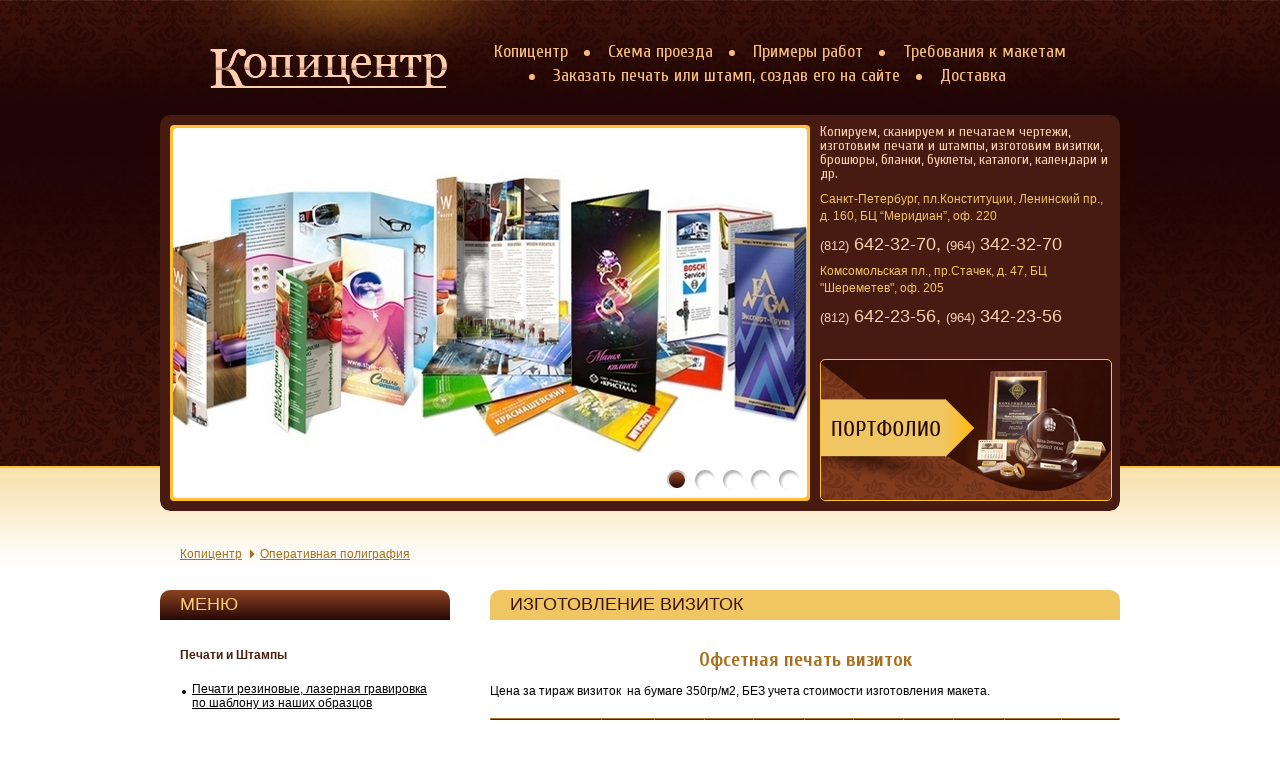

--- FILE ---
content_type: text/html; charset=UTF-8
request_url: http://www.spb-laser.ru/skanirovanie-i-kopirovanie/vizitki/
body_size: 5695
content:
<!DOCTYPE html>
<html>
	<head>
		<title>Изготовление визиток &quot;Копицентр&quot;</title>
		<meta name="description" content="Визитки">
		<meta name="keywords" content="Визитки">
		<meta charset="utf-8">
				<link rel="stylesheet" href="/css/reset.css">
		<link rel="stylesheet" href="/css/template.css">
		<link rel="stylesheet" href="/css/aside.css">
		<link rel="stylesheet" href="/css/content.css">
		<link REL="SHORTCUT ICON" HREF="/images/favicon.ico">


        <script src="//ajax.googleapis.com/ajax/libs/jquery/1.11.0/jquery.min.js"></script>
		<script src="/js/init.js"></script>
		<script src="/js/f.js"></script>
		<script src="/libs/jquery.form.min.js"></script>

		<!--[if IE]>
			<meta http-equiv="X-UA-Compatible" content="IE=edge">
	        <script src="http://html5shiv.googlecode.com/svn/trunk/html5.js?ver=vizitki"></script>
			<link href="/css/ie.css?ver=vizitki" rel="stylesheet" type="text/css">
		<![endif]-->

		<script src="/libs/magnificPopup/jquery.magnific-popup.js"></script>
		<script src="/libs/magnificPopup/ru.js"></script>
		<link rel="stylesheet" href="/libs/magnificPopup/magnific-popup.css">

		<script src="/libs/skitter/js/jquery.skitter.min.js"></script>
		<script src="/libs/skitter/js/jquery.easing.1.3.js"></script>
		<link rel="stylesheet" href="/libs/skitter/css/skitter.css">

		<script>
			var sliderDelay=5;
			var sliderEffect="circles";
			var compareWindow;
		</script>
	</head>
	<body>
		<div class="wrap_all">
			<div class="top">
				<div>
					<div>
						<header>
	<div class="logo-light"></div>
	<a href="/" class="logo"><img src="/images/logo.png" alt=""></a>	<nav>
<ul><li class=""><span></span><a href="/">Копицентр</a></li><li class=""><span></span><a href="/shema-proezda/">Схема проезда</a></li><li class=""><span></span><a href="/galereya/">Примеры работ</a></li><li class=""><span></span><a href="/trebovaniya-k-maketam/">Требования к макетам</a></li><li class=""><span></span><a href="/kontakti/">Заказать печать или штамп, создав его на сайте</a></li><li class=""><span></span><a href="/dostavka/">Доставка</a></li></ul>	</nav>
	<!--
	<ul class="languages">
		<li><div><a href="#"></a></div></li>
		<li><div><a href="#" class="second_language"></a></div></li>
		<li><div><a href="#" class="third_language"></a></div></li>
		<li><div><a href="#" class="fourth_language"></a></div></li>
	</ul>
	-->
</header>												<section class="slider_container gradient">
							<div>
								<div class="box_skitter box_skitter_large">
			<ul id="slider">
<ul><li><a href="#" onclick="return false;" style="cursor:default;"><img alt="" src="https://admin.solinepro.ru/spblaser/upload/images/f4d1792c4fc2d8628780fbe27f1248ec.jpg"></a></li><li><a href="#" onclick="return false;" style="cursor:default;"><img alt="" src="https://admin.solinepro.ru/spblaser/upload/images/f1e3735dbe3f85973ef2b3030ac24a7a.jpg"></a></li><li><a href="#" onclick="return false;" style="cursor:default;"><img alt="" src="https://admin.solinepro.ru/spblaser/upload/images/1415a244b8ed4f1768c4df7a1010acfe.jpg"></a></li><li><a href="#" onclick="return false;" style="cursor:default;"><img alt="" src="https://admin.solinepro.ru/spblaser/upload/images/3d863733bfb94e00596d08fd9a527459.jpg"></a></li><li><a href="#" onclick="return false;" style="cursor:default;"><img alt="" src="https://admin.solinepro.ru/spblaser/upload/images/9e4196ab72447649c3286465115db97e.jpg"></a></li></ul>			</ul>
		</div>
								<div class="info">
									<div>
									<span class="title">Копируем, сканируем и печатаем чертежи,  изготовим печати и штампы, изготовим визитки, брошюры, бланки, буклеты, каталоги, календари и др.</span>
									<span class="adress">
										<span>Санкт-Петербург,
										пл.Конституции, Ленинский пр., д. 160, БЦ “Меридиан”, оф. 220</span>
									</span>	
									<span class="phone">
										<span><small>(812)</small>642-32-70, </span><span><small>(964)</small>342-32-70</span>
									</span>	
									<span class="adress">
										<span> Комсомольская пл., пр.Стачек, д. 47, БЦ "Шереметев", оф. 205</span>
									</span>	
									<span class="phone">
										<span><small>(812)</small>642-23-56, </span><span><small>(964)</small>342-23-56</span>
									</span>	
								</div>	

		
			<a href="http://www.spb-laser.ru/galereya/"  class="image">
				<img src="https://admin.solinepro.ru/spblaser/upload/images/98e12bc69d4328e791f95a8db55c03d7.png">
			</a>								</div>
							</div>
						</section>					</div>
				</div>
			</div>
			<div class="all_content_container">
				<div class="wrap_main">
					<div class="breadcrumbs_container">
						<ul class="module_breadcrumbs"><li><a href="/">Копицентр</a><span></span></li><li><a href="/skanirovanie-i-kopirovanie/">Оперативная полиграфия</a></li></ul>					</div>
					<aside>
	<div class="menu">
		<h3><span>Меню</span></h3>
<ul><li class=""><a href="/pechati-i-shtampi/"><span></span>Печати и Штампы</a><ul><li><a href="/pechati-i-shtampi/novie/"><span></span>Печати резиновые, лазерная гравировка по шаблону из наших образцов</a></li><li><a href="/pechati-i-shtampi/kopiya-po-ottisku/"><span></span>Печать - копия. Резина, лазерная гравировка. (Отрисовка по оттиску, подбор шрифтов и т.д.)</a></li><li><a href="/pechati-i-shtampi/pryamougolnie-shtampi/"><span></span>Прямоугольные штампы резиновые, лазерная гравировка</a></li><li><a href="/pechati-i-shtampi/osnastka/"><span></span>Оснастка для печатей и штампов</a></li></ul></li><li class=""><a href="/izgotovldenie-shild/"><span></span>Изготовление шильд из алюминия, пластика.</a></li><li class="current"><a href="/skanirovanie-i-kopirovanie/"><span></span>Оперативная полиграфия</a><ul><li><a href="/skanirovanie-i-kopirovanie/cherno-belaya-pechat/"><span></span>Черно-белая печать</a></li><li><a href="/skanirovanie-i-kopirovanie/tsvetnaya-pechat/"><span></span>Цветная печать</a></li><li><a href="/skanirovanie-i-kopirovanie/skanirovanie-dokumentatsii/"><span></span>Сканирование до А3</a></li><li><a href="/skanirovanie-i-kopirovanie/vizitki/"><span></span>Визитки</a></li><li><a href="/skanirovanie-i-kopirovanie/bukleti/"><span></span>Буклеты</a></li><li><a href="/skanirovanie-i-kopirovanie/nakleyki/"><span></span>Наклейки</a></li><li><a href="/skanirovanie-i-kopirovanie/broshyuri/"><span></span>Брошюры, каталоги</a></li><li><a href="/skanirovanie-i-kopirovanie/kalendari/"><span></span>Календари</a></li><li><a href="/skanirovanie-i-kopirovanie/pechat-na-konvertah/"><span></span>Печать на конвертах</a></li><li><a href="/skanirovanie-i-kopirovanie/bumagi-plenki/"><span></span>Доплата за материал</a></li><li><a href="/skanirovanie-i-kopirovanie/dizayn/"><span></span>Дизайн</a></li></ul></li><li class=""><a href="/shirokoformatnaya-pechat/"><span></span>Чертежи и плакаты: печать, копирование, сканирование</a><ul><li><a href="/shirokoformatnaya-pechat/pechat-chertezhey/"><span></span>Печать чертежей</a></li><li><a href="/shirokoformatnaya-pechat/skanirovanie-chertezhey/"><span></span>Сканирование чертежей и плакатов</a></li><li><a href="/shirokoformatnaya-pechat/kopirovanie-chertezhey/"><span></span>Копирование чертежей</a></li><li><a href="/shirokoformatnaya-pechat/faltsovka-chertezhey/"><span></span>Фальцовка чертежей</a></li><li><a href="/shirokoformatnaya-pechat/plakati-afishi/"><span></span>Печать плакатов, афиш, постеров</a></li><li><a href="/shirokoformatnaya-pechat/laminirovanie/"><span></span>Широкоформатное ламинирование</a></li><li><a href="/shirokoformatnaya-pechat/baner-plenka/"><span></span>Широкоформатная печать банер/пленка</a></li><li><a href="/shirokoformatnaya-pechat/holst-shelk/"><span></span>Холст, шёлк / 1440 dpi</a></li></ul></li><li class=""><a href="/poslepechatnaya-obrabotka/"><span></span>Послепечатная обработка</a><ul><li><a href="/poslepechatnaya-obrabotka/laminatsiya/"><span></span>Ламинация</a></li><li><a href="/poslepechatnaya-obrabotka/broshyurovka/"><span></span>Брошюровка</a></li><li><a href="/poslepechatnaya-obrabotka/folgirovanie/"><span></span>Фольгирование</a></li></ul></li><li class=""><a href="/lazernaya-gravirovka/"><span></span>Лазерная гравировка</a><ul><li><a href="/lazernaya-gravirovka/na-metalle/"><span></span>Гравировка на металле</a></li><li><a href="/lazernaya-gravirovka/izgotovlenie-shild/"><span></span>Изготовление шильд</a></li><li><a href="/lazernaya-gravirovka/ruchki/"><span></span>Гравировка ручек</a></li><li><a href="/lazernaya-gravirovka/suveniri/"><span></span>Гравировка сувениров</a></li><li><a href="/lazernaya-gravirovka/avtozerkala/"><span></span>Гравировка автозеркал</a></li></ul></li><li class=""><a href="/tablichki/"><span></span>Таблички</a><ul><li><a href="/tablichki/pvh-i-plenka/"><span></span>ПВХ и пленка</a></li><li><a href="/tablichki/lazernaya-gravirovka/"><span></span>Лазерная гравировка</a></li><li><a href="/tablichki/s-obemnimi-bukvami/"><span></span>С объемными буквами</a></li><li><a href="/tablichki/tortsevaya-podsvetka/"><span></span>Торцевая подсветка</a></li></ul></li><li class=""><a href="/trafareti/"><span></span>Трафареты</a></li><li class=""><a href="/stendi-reklama/"><span></span>Стенды, реклама</a><ul><li><a href="/stendi-reklama/bez-karmanov/"><span></span>Стенды из пробки и накладными карманами</a></li><li><a href="/stendi-reklama/s-karmanami/"><span></span>Стенды с карманами</a></li><li><a href="/stendi-reklama/ramki-dlya-stendov/"><span></span>Рамки для стендов</a></li><li><a href="/stendi-reklama/stoyki-roll-up/"><span></span>Стойки Roll-Up, Х-banner</a></li><li><a href="/stendi-reklama/plotternaya-rezka/"><span></span>Плоттерная резка</a></li><li><a href="/stendi-reklama/pechat-na-samokleyke/"><span></span>Печать на самоклейке</a></li></ul></li><li class=""><a href="/ofset/"><span></span>Офсет</a></li><li class=""><a href="/dostavka/"><span></span>Доставка</a></li></ul>	</div>

</aside>					<div class="content_container" style="">
						<article class="content">
<h1><span>Изготовление визиток</span></h1><div class="wysiwyg module"><h3 align="center"><strong>Офсетная печать визиток</strong></h3>

<p>Цена за тираж визиток&nbsp; на бумаге 350гр/м2, БЕЗ учета стоимости изготовления макета.</p>

<table border="" cellpadding="0" cellspacing="0" class="ck-table-user">
	<thead>
		<tr>
			<th style="width:142px;">
			<p>Количество сторон</p>
			</th>
			<th style="width:92px;">
			<p>500 шт.</p>
			</th>
			<th style="width:82px;">
			<p>1000 шт.</p>
			</th>
			<th style="width:77px;">
			<p>2000 шт.</p>
			</th>
			<th style="width:87px;">
			<p>3000 шт.</p>
			</th>
			<th style="width:75px;">
			<p>4000 шт.</p>
			</th>
			<th style="width:78px;">
			<p>5000 шт.</p>
			</th>
			<th style="width:79px;">
			<p>6000 шт.</p>
			</th>
			<th style="width:84px;">
			<p>8000 шт.</p>
			</th>
			<th style="width:83px;">
			<p>10000 шт.</p>
			</th>
			<th style="width:89px;">
			<p>20000 шт.</p>
			</th>
		</tr>
	</thead>
	<tbody>
		<tr>
			<td style="width:142px;">
			<p>Односторонняя</p>
			</td>
			<td style="width:92px;">
			<p align="center">1&nbsp;650</p>
			</td>
			<td style="width:82px;">
			<p align="center">1843</p>
			</td>
			<td style="width:77px;">
			<p align="center">2165</p>
			</td>
			<td style="width:87px;">
			<p align="center">2948</p>
			</td>
			<td style="width:75px;">
			<p align="center">3469</p>
			</td>
			<td style="width:78px;">
			<p align="center">4414</p>
			</td>
			<td style="width:79px;">
			<p align="center">4936</p>
			</td>
			<td style="width:84px;">
			<p align="center">5977</p>
			</td>
			<td style="width:83px;">
			<p align="center">7020</p>
			</td>
			<td style="width:89px;">
			<p align="center">12562</p>
			</td>
		</tr>
		<tr>
			<td style="width:142px;">
			<p>Двухсторонняя</p>
			</td>
			<td style="width:92px;">
			<p align="center">1800</p>
			</td>
			<td style="width:82px;">
			<p align="center">1993</p>
			</td>
			<td style="width:77px;">
			<p align="center">2426</p>
			</td>
			<td style="width:87px;">
			<p align="center">3417</p>
			</td>
			<td style="width:75px;">
			<p align="center">4043</p>
			</td>
			<td style="width:78px;">
			<p align="center">5146</p>
			</td>
			<td style="width:79px;">
			<p align="center">5842</p>
			</td>
			<td style="width:84px;">
			<p align="center">7232</p>
			</td>
			<td style="width:83px;">
			<p align="center">8625</p>
			</td>
			<td style="width:89px;">
			<p align="center">15163</p>
			</td>
		</tr>
	</tbody>
</table>

<p align="center">&nbsp;</p>

<h3 align="center"><strong>Цифровая печать визиток</strong></h3>

<p>Цена за тираж на <strong>матовой бумаге плотностью 300гр./м</strong><strong>2</strong>&nbsp;, &nbsp;БЕЗ учета стоимости изготовления макета.</p>

<table border="" cellpadding="0" cellspacing="0" class="ck-table-user">
	<thead>
		<tr>
			<th style="width:142px;">
			<p align="center">Количество сторон</p>
			</th>
			<th style="width:79px;">
			<p align="center">50 шт.</p>
			</th>
			<th style="width:84px;">
			<p align="center">100 шт.</p>
			</th>
			<th style="width:95px;">
			<p align="center">200 шт.</p>
			</th>
			<th style="width:120px;">
			<p align="center">300 шт.</p>
			</th>
			<th style="width:130px;">
			<p align="center">400 шт.</p>
			</th>
			<th style="width:119px;">
			<p align="center">500 шт.</p>
			</th>
			<th style="width:195px;">
			<p align="center">Более 600 (за шт.)</p>
			</th>
		</tr>
	</thead>
	<tbody>
		<tr>
			<td style="width:142px;">
			<p align="center">Односторонняя</p>
			</td>
			<td style="width:79px;">
			<p align="center">450</p>
			</td>
			<td style="width:84px;">
			<p align="center"><strong>650</strong></p>
			</td>
			<td style="width:95px;">
			<p align="center">1300</p>
			</td>
			<td style="width:120px;">
			<p align="center">1800</p>
			</td>
			<td style="width:130px;">
			<p align="center">2200</p>
			</td>
			<td style="width:119px;">
			<p align="center">2500</p>
			</td>
			<td style="width:195px;">
			<p align="center">2,2&nbsp;</p>
			</td>
		</tr>
		<tr>
			<td style="width:142px;">
			<p align="center">Двухсторонняя</p>
			</td>
			<td style="width:79px;">
			<p align="center">650</p>
			</td>
			<td style="width:84px;">
			<p align="center"><strong>975</strong></p>
			</td>
			<td style="width:95px;">
			<p align="center">1 900</p>
			</td>
			<td style="width:120px;">
			<p align="center">2700</p>
			</td>
			<td style="width:130px;">
			<p align="center">3300</p>
			</td>
			<td style="width:119px;">
			<p align="center">3750</p>
			</td>
			<td style="width:195px;">
			<p align="center">3,3</p>
			</td>
		</tr>
	</tbody>
</table>

<p>&nbsp;</p>

<p>Цена за тираж <strong>на дизайнерской бумаге плотностью 300 гр./м</strong><strong>2</strong>&nbsp;,&nbsp; БЕЗ учета стоимости изготовления макета.</p>

<table border="" cellpadding="0" cellspacing="0" class="ck-table-user">
	<thead>
		<tr>
			<th style="width:142px;">
			<p align="center">Количество сторон</p>
			</th>
			<th style="width:79px;">
			<p align="center">50 шт.</p>
			</th>
			<th style="width:84px;">
			<p align="center">100 шт.</p>
			</th>
			<th style="width:95px;">
			<p align="center">200 шт.</p>
			</th>
			<th style="width:120px;">
			<p align="center">300 шт.</p>
			</th>
			<th style="width:130px;">
			<p align="center">400 шт.</p>
			</th>
			<th style="width:119px;">
			<p align="center">500 шт.</p>
			</th>
			<th style="width:195px;">
			<p align="center">Более 600 (за шт.)</p>
			</th>
		</tr>
	</thead>
	<tbody>
		<tr>
			<td style="width:142px;">
			<p align="center">Односторонняя</p>
			</td>
			<td style="width:79px;">
			<p align="center">650</p>
			</td>
			<td style="width:84px;">
			<p align="center"><strong>950</strong></p>
			</td>
			<td style="width:95px;">
			<p align="center">1700</p>
			</td>
			<td style="width:120px;">
			<p align="center">&nbsp;</p>
			</td>
			<td style="width:130px;">
			<p align="center">&nbsp;</p>
			</td>
			<td style="width:119px;">
			<p align="center">&nbsp;</p>
			</td>
			<td style="width:195px;">
			<p align="center">&nbsp;</p>
			</td>
		</tr>
		<tr>
			<td style="width:142px;">
			<p align="center">Двухсторонняя</p>
			</td>
			<td style="width:79px;">
			<p align="center">850</p>
			</td>
			<td style="width:84px;">
			<p align="center"><strong>1200</strong></p>
			</td>
			<td style="width:95px;">
			<p align="center">2000</p>
			</td>
			<td style="width:120px;">
			<p align="center">&nbsp;</p>
			</td>
			<td style="width:130px;">
			<p align="center">&nbsp;</p>
			</td>
			<td style="width:119px;">
			<p align="center">&nbsp;</p>
			</td>
			<td style="width:195px;">
			<p align="center">&nbsp;</p>
			</td>
		</tr>
	</tbody>
</table>

<p>&nbsp;</p>

<p>Цена за тираж на дизайнерской бумаге <strong><em>Touch</em></strong> <strong><em>Cover</em> </strong>плотностью 300 гр./м2&nbsp;,&nbsp; БЕЗ учета стоимости изготовления макета.</p>

<table border="" cellpadding="0" cellspacing="0" class="ck-table-user">
	<thead>
		<tr>
			<th style="width:142px;">
			<p align="center">Количество сторон</p>
			</th>
			<th style="width:79px;">
			<p align="center">50 шт.</p>
			</th>
			<th style="width:84px;">
			<p align="center">100 шт.</p>
			</th>
			<th style="width:95px;">
			<p align="center">&nbsp;</p>
			</th>
			<th style="width:148px;">
			<p align="center"><strong>Фольгирование</strong></p>
			</th>
			<th style="width:102px;">
			<p align="center">50 шт.</p>
			</th>
			<th style="width:119px;">
			<p align="center">100 шт.</p>
			</th>
			<th style="width:195px;">
			<p align="center">&nbsp;</p>
			</th>
		</tr>
	</thead>
	<tbody>
		<tr>
			<td style="width:142px;">
			<p align="center">Односторонняя</p>
			</td>
			<td style="width:79px;">
			<p align="center"><strong>950</strong></p>
			</td>
			<td style="width:84px;">
			<p align="center"><strong>1200</strong></p>
			</td>
			<td style="width:95px;">
			<p align="center">&nbsp;</p>
			</td>
			<td style="width:148px;">
			<p style="margin-left:36.0pt;">1+0</p>
			</td>
			<td style="width:102px;">
			<p align="center"><strong>1200</strong></p>
			</td>
			<td style="width:119px;">
			<p align="center"><strong>1800</strong></p>
			</td>
			<td style="width:195px;">
			<p align="center">&nbsp;</p>
			</td>
		</tr>
		<tr>
			<td style="width:142px;">
			<p align="center">Двухсторонняя</p>
			</td>
			<td style="width:79px;">
			<p align="center"><strong>1200</strong></p>
			</td>
			<td style="width:84px;">
			<p align="center"><strong>1</strong><strong>400</strong></p>
			</td>
			<td style="width:95px;">
			<p align="center">&nbsp;</p>
			</td>
			<td style="width:148px;">
			<p align="center">&nbsp;</p>
			</td>
			<td style="width:102px;">
			<p align="center">&nbsp;</p>
			</td>
			<td style="width:119px;">
			<p align="center">&nbsp;</p>
			</td>
			<td style="width:195px;">
			<p align="center">&nbsp;</p>
			</td>
		</tr>
	</tbody>
</table>

<p align="center">&nbsp;</p>

<h3 align="center"><strong>Стоимость печати визиток шелкографией, тиснением и фольгированием</strong></h3>

<p>&nbsp;Цена за тираж визиток 50х90 мм, картон Gemini матовый 300 гр/м2, БЕЗ учета стоимости изготовления макета.</p>

<table border="" cellpadding="0" cellspacing="0" class="ck-table-user">
	<thead>
		<tr>
			<th style="width:141px;">
			<p>Количество цветов</p>
			</th>
			<th style="width:75px;">
			<p>100 шт</p>
			</th>
			<th style="width:68px;">
			<p>200 шт</p>
			</th>
			<th style="width:74px;">
			<p>300 шт</p>
			</th>
			<th style="width:77px;">
			<p>400 шт</p>
			</th>
			<th style="width:88px;">
			<p>500 шт</p>
			</th>
			<th style="width:103px;">
			<p>700 шт</p>
			</th>
			<th style="width:89px;">
			<p>1000 шт</p>
			</th>
			<th style="width:106px;">
			<p>1500 шт</p>
			</th>
			<th style="width:147px;">
			<p>2000 шт</p>
			</th>
		</tr>
	</thead>
	<tbody>
		<tr>
			<td style="width:141px;">
			<p>1</p>
			</td>
			<td style="width:75px;">
			<p align="center">1250</p>
			</td>
			<td style="width:68px;">
			<p align="center">1520</p>
			</td>
			<td style="width:74px;">
			<p align="center">1910</p>
			</td>
			<td style="width:77px;">
			<p align="center">2223</p>
			</td>
			<td style="width:88px;">
			<p align="center">2536</p>
			</td>
			<td style="width:103px;">
			<p align="center">3020</p>
			</td>
			<td style="width:89px;">
			<p align="center">3785</p>
			</td>
			<td style="width:106px;">
			<p align="center">4670</p>
			</td>
			<td style="width:147px;">
			<p align="center">5720</p>
			</td>
		</tr>
		<tr>
			<td style="width:141px;">
			<p>2</p>
			</td>
			<td style="width:75px;">
			<p align="center">1415</p>
			</td>
			<td style="width:68px;">
			<p align="center">1835</p>
			</td>
			<td style="width:74px;">
			<p align="center">2450</p>
			</td>
			<td style="width:77px;">
			<p align="center">2705</p>
			</td>
			<td style="width:88px;">
			<p align="center">3020</p>
			</td>
			<td style="width:103px;">
			<p align="center">3470</p>
			</td>
			<td style="width:89px;">
			<p align="center">4985</p>
			</td>
			<td style="width:106px;">
			<p align="center">6170</p>
			</td>
			<td style="width:147px;">
			<p align="center">7835</p>
			</td>
		</tr>
		<tr>
			<td style="width:141px;">
			<p>3</p>
			</td>
			<td style="width:75px;">
			<p align="center">1655</p>
			</td>
			<td style="width:68px;">
			<p align="center">2135</p>
			</td>
			<td style="width:74px;">
			<p align="center">2915</p>
			</td>
			<td style="width:77px;">
			<p align="center">3474</p>
			</td>
			<td style="width:88px;">
			<p align="center">3770</p>
			</td>
			<td style="width:103px;">
			<p align="center">4670</p>
			</td>
			<td style="width:89px;">
			<p align="center">6020</p>
			</td>
			<td style="width:106px;">
			<p align="center">7670</p>
			</td>
			<td style="width:147px;">
			<p align="center">10070</p>
			</td>
		</tr>
		<tr>
			<td style="width:141px;">
			<p>4</p>
			</td>
			<td style="width:75px;">
			<p align="center">2105</p>
			</td>
			<td style="width:68px;">
			<p align="center">2570</p>
			</td>
			<td style="width:74px;">
			<p align="center">3320</p>
			</td>
			<td style="width:77px;">
			<p align="center">3718</p>
			</td>
			<td style="width:88px;">
			<p align="center">4220</p>
			</td>
			<td style="width:103px;">
			<p align="center">5435</p>
			</td>
			<td style="width:89px;">
			<p align="center">6920</p>
			</td>
			<td style="width:106px;">
			<p align="center">9170</p>
			</td>
			<td style="width:147px;">
			<p align="center">11720</p>
			</td>
		</tr>
		<tr>
			<td style="width:141px;">
			<p>5</p>
			</td>
			<td style="width:75px;">
			<p align="center">2375</p>
			</td>
			<td style="width:68px;">
			<p align="center">3005</p>
			</td>
			<td style="width:74px;">
			<p align="center">3725</p>
			</td>
			<td style="width:77px;">
			<p align="center">4175</p>
			</td>
			<td style="width:88px;">
			<p align="center">4670</p>
			</td>
			<td style="width:103px;">
			<p align="center">6200</p>
			</td>
			<td style="width:89px;">
			<p align="center">7820</p>
			</td>
			<td style="width:106px;">
			<p align="center">10670</p>
			</td>
			<td style="width:147px;">
			<p align="center">13370</p>
			</td>
		</tr>
		<tr>
			<td style="width:141px;">
			<p>6</p>
			</td>
			<td style="width:75px;">
			<p align="center">2630</p>
			</td>
			<td style="width:68px;">
			<p align="center">3440</p>
			</td>
			<td style="width:74px;">
			<p align="center">4130</p>
			</td>
			<td style="width:77px;">
			<p align="center">4625</p>
			</td>
			<td style="width:88px;">
			<p align="center">5120</p>
			</td>
			<td style="width:103px;">
			<p align="center">6965</p>
			</td>
			<td style="width:89px;">
			<p align="center">8720</p>
			</td>
			<td style="width:106px;">
			<p align="center">12170</p>
			</td>
			<td style="width:147px;">
			<p align="center">15020</p>
			</td>
		</tr>
	</tbody>
</table>
</div>						</article>
					</div>
					<div class="clear_footer"></div>
				</div>
			</div>
		</div>
		<footer>
	<ul>	
		<li class="filter">
			<div>
				<div>
					<span class="title">Контактная информация:</span>
					<span class="adress">
						<span>
							Санкт-Петербург,<br>
							пл.Конституции, Ленинский пр., д. 160, БЦ “Меридиан”, оф. 220 <br>
							Комсомольская пл., пр.Стачек, д. 47, БЦ "Шереметев", оф. 205
						</span>
					</span>
					<span class="contacts">
						<span class="phone">
							<small>тел.:</small><span>(812) 642-32-70, </span><span>(964) 342-32-70</span>						
						</span>
						<span class="phone">
							<small>тел.:</small><span>(812) 642-23-56, </span><span>(964) 342-23-56</span>						
						</span>
						<span class="email">

												</span>
					</span>
					<span class="help"></span>
				</div>
			</div>
		</li>
		<li>
			<div>
				<div>
					<span class="copyright"><small>&copy; 2015</small>
						<span></span>
					</span>
					<span class="deity">Разработка и дизайн — <a href="http://www.soline.ru">Soline.ru</a></span>
					<div>
						<span><!--LiveInternet counter--><script type="text/javascript"><!--
document.write("<a href='//www.liveinternet.ru/click' "+
"target=_blank><img src='//counter.yadro.ru/hit?t21.18;r"+
escape(document.referrer)+((typeof(screen)=="undefined")?"":
";s"+screen.width+"*"+screen.height+"*"+(screen.colorDepth?
screen.colorDepth:screen.pixelDepth))+";u"+escape(document.URL)+
";"+Math.random()+
"' alt='' title='LiveInternet: показано число просмотров за 24"+
" часа, посетителей за 24 часа и за сегодня' "+
"border='0' width='88' height='31'><\/a>")
//--></script><!--/LiveInternet--></span>
<!-- Yandex.Metrika counter -->
<script src="https://mc.yandex.ru/metrika/watch.js" type="text/javascript"></script>
<script type="text/javascript">
try {
    var yaCounter34288910 = new Ya.Metrika({
        id:34288910,
        clickmap:true,
        trackLinks:true,
        accurateTrackBounce:true,
        webvisor:true
    });
} catch(e) { }
</script>
<noscript><div><img src="https://mc.yandex.ru/watch/34288910" style="position:absolute; left:-9999px;" alt="" /></div></noscript>
<!-- /Yandex.Metrika counter -->
					</div>
				</div>
			</div>
		</li>

	</ul>
</footer>	</body>
</html>

--- FILE ---
content_type: text/css
request_url: http://www.spb-laser.ru/css/template.css
body_size: 2647
content:
@import "https://fonts.googleapis.com/css?family=Cuprum:400,700&subset=latin,cyrillic";@import "//netdna.bootstrapcdn.com/font-awesome/4.0.3/css/font-awesome.css";.box{box-sizing:border-box}.display{display:-moz-inline-stack;display:inline-block;*display:inline;zoom:1;vertical-align:top}.clear{clear:both}.image-with-border{border-radius:5px;-moz-border-radius:5px;-webkit-border-radius:5px;-khtml-border-radius:5px;border:1px solid #aa701f;padding:5px;background:none}.colored-button{background-color:#aa701f;background:-webkit-linear-gradient(top, bottom, #db983a, #94621b);border:1px solid #aa701f;text-align:center;color:#fff;-moz-user-select:none;cursor:default;width:auto;font-weight:bold;font-family:Verdana,sans-serif;font-size:12px}.colored-button:hover{background:#aa701f;border:1px solid #aa701f;box-shadow:0 0 4px 0 rgba(0,0,0,0.7);color:white}.colored-button:focus{outline:medium none}.input-type-submit{box-sizing:border-box;border-radius:5px;-moz-border-radius:5px;-webkit-border-radius:5px;-khtml-border-radius:5px;background-color:#aa701f;background:-webkit-linear-gradient(top, bottom, #db983a, #94621b);border:1px solid #aa701f;text-align:center;color:#fff;-moz-user-select:none;cursor:default;width:auto;font-weight:bold;font-family:Verdana,sans-serif;font-size:12px;height:32px;line-height:0;margin-top:11px;padding:0 10px 0 11px}.input-type-submit:hover{background:#aa701f;border:1px solid #aa701f;box-shadow:0 0 4px 0 rgba(0,0,0,0.7);color:white}.input-type-submit:focus{outline:medium none}.input-type-file{position:relative;width:261px;display:inline-block}.input-type-file .name_file{display:-moz-inline-stack;display:inline-block;*display:inline;zoom:1;vertical-align:top;border-radius:5px;-moz-border-radius:5px;-webkit-border-radius:5px;-khtml-border-radius:5px;background:#FFFFFF;border:1px solid #aa701f;font-family:Tahoma,Arial,Verdana,sans-serif;height:24px;line-height:23px;margin:0 -2px 0 0;overflow:hidden;padding:0 3px 0 4px;position:relative;right:0;width:190px}.input-type-file .send_file{display:-moz-inline-stack;display:inline-block;*display:inline;zoom:1;vertical-align:top;height:27px;width:60px}.input-type-file .send_file .button_f{box-sizing:border-box;border-radius:5px;-moz-border-radius:5px;-webkit-border-radius:5px;-khtml-border-radius:5px;background-color:#aa701f;background:-webkit-linear-gradient(top, bottom, #db983a, #94621b);color:#fff;-moz-user-select:none;cursor:default;width:auto;font-family:Verdana,sans-serif;border:1px solid #aa701f;color:#FFFFFF;display:inline;float:left;font-size:12px;font-weight:bold;height:26px;overflow:hidden;padding:0;position:relative;right:0;top:0;text-align:center;width:60px}.input-type-file .send_file .button_f:hover{background:#aa701f;border:1px solid #aa701f;box-shadow:0 0 4px 0 rgba(0,0,0,0.7);color:white}.input-type-file .send_file .button_f:focus{outline:medium none}.input-type-file .send_file .button_f div{text-align:center;padding:3px 0 0 1px}.input-type-file .send_file .button_f .file_type{box-sizing:border-box;opacity:0;filter:progid:DXImageTransform.Microsoft.Alpha(opacity=0);font-size:150px !important;height:100px;margin-left:-410px;top:-30px;width:600px}.shield{border-radius:3px;-moz-border-radius:3px;-webkit-border-radius:3px;-khtml-border-radius:3px;display:-moz-inline-stack;display:inline-block;*display:inline;zoom:1;vertical-align:top;margin-top:1px;background:#aa701f;color:white;font-weight:bold;height:18px;margin-right:5px;padding:0 4px 0 5px;position:relative;font-size:11px;line-height:17px;font-family:Verdana,sans-serif}.label{margin:10px 0;height:20px}.label>span{display:inline-block;position:relative;overflow:hidden;background:#c88425;font-size:14px;font:12px/18px Verdana,sans-serif;line-height:19px;height:20px;padding:0 20px 0 10px;cursor:default;color:#000}.label>span a{text-decoration:none}.label>span:after{content:" ";position:absolute;right:0;top:0;width:0;height:0;border-top:10px solid transparent;border-right:10px solid #EEE;border-bottom:10px solid transparent;z-index:999}input::-moz-focus-inner{border:0;padding:0}html{height:100%;overflow-y:scroll}body{height:100%;width:100%;position:relative;font:12px/14px Verdana,sans-serif}.wrap_all{min-height:100%;width:100%;background:#eee !important;position:relative;z-index:2;min-width:1000px}.wrap_all>.top{min-height:466px;width:100%;position:relative;min-width:1000px;z-index:2;background:url('/images/top.jpg') repeat-x top center;border-bottom:2px solid #ffc12d}.wrap_all>.top>div{width:100%;min-height:100%}.wrap_all>.top>div>div{width:960px;margin:0 auto}.wrap_all>.top>div>div>section{min-height:376px;display:inline-block;width:960px;border-radius:10px;position:relative;z-index:2;margin:0 0 -50px;overflow:hidden}.wrap_all>.top>div>div>section>div{border-radius:10px;min-height:100%;overflow:hidden;padding:10px;background:#471a12}.wrap_all>.top>div>div>section>div>div.info{display:inline-block;min-height:376px;width:290px;float:right;font:0/0 Verdana,sans-serif}.wrap_all>.top>div>div>section>div>div.info>div{display:inline-block;width:100%;min-height:234px}.wrap_all>.top>div>div>section>div>div.info>div>span{display:block;margin:0 0 10px;color:#000;position:relative}.wrap_all>.top>div>div>section>div>div.info>div>span.title{color:#fccfb0;font:14px/14px 'Cuprum',sans-serif}.wrap_all>.top>div>div>section>div>div.info>div>span.description{font:14px/17px Verdana,sans-serif}.wrap_all>.top>div>div>section>div>div.info>div>span.adress{font:12px/17px Verdana,sans-serif;color:#F0C662}.wrap_all>.top>div>div>section>div>div.info>div>span.adress>span{display:block;margin:0 0 5px}.wrap_all>.top>div>div>section>div>div.info>div>span.phone{color:#fccfb0}.wrap_all>.top>div>div>section>div>div.info>div>span.phone>span{display:inline;margin:0 0 5px;font:18px/18px Verdana,sans-serif;margin:0}.wrap_all>.top>div>div>section>div>div.info>div>span.phone>span>small{position:relative;margin-right:5px;font:13px/13px Verdana,sans-serif}.wrap_all>.top>div>div>section>div>div.info>a{width:290px;min-height:140px;border-radius:8px;display:inline-block;text-align:center;position:relative;border:1px solid #FFC12D;border-radius:5px;overflow:hidden}.wrap_all>.top>div>div>section>div>div.info>a>img{display:inline-block;max-width:100%;position:relative}.wrap_all>.top>div>div>section>div>.box_skitter{display:inline-block;float:left}.all_content_container{min-width:1000px;width:100%;padding:50px 0 0;background:#fff url('/images/background.png') repeat-x top left;position:relative;z-index:1}header{width:960px;margin:0 auto;position:relative;min-height:60px;padding:40px 0 15px;display:table}header .logo-light{width:450px;height:76px;background:url("/images/logo-light.png") no-repeat 0 0;position:absolute;left:-20px;top:0}header>a,header>img{display:inline-block;position:relative;margin:0 0 0 50px}header>nav{overflow:hidden;display:inline-block;width:665px}header>nav>ul{width:100%;text-align:center}header>nav>ul>li{display:inline-block;position:relative}header>nav>ul>li>span{display:block;position:absolute;left:-4px;height:6px;top:10px;width:6px;border-radius:6px;background:#f5bf7b}header>nav>ul>li>a{display:inline-block;padding:0 20px;color:#f5bf7b;text-decoration:none;font:18px/24px 'Cuprum',sans-serif}header>nav>ul>li>a:hover{text-decoration:underline}header>nav>ul>li:first-child>span{display:none}header>ul.languages{position:absolute;top:-8px;right:0}header>ul.languages>li{width:30px;height:30px;border:2px solid #fff;background:#fff;border-radius:10px;overflow:hidden;margin:0 0 0 5px;display:inline-block}header>ul.languages>li>div{width:100%;height:100%;border-radius:8px;background:#ffffff;background:-webkit-gradient(linear, left top, left bottom, color-stop(0, #ffffff), color-stop(50%, #ffffff), color-stop(100%, #ebebeb));background:-webkit-linear-gradient(top, #ffffff 0, #ffffff 50%, #ebebeb 100%);background:linear-gradient(to bottom, #ffffff 0, #ffffff 50%, #ebebeb 100%);filter:progid:DXImageTransform.Microsoft.gradient(startColorstr='#ffffff', endColorstr='#ebebeb', GradientType=0)}header>ul.languages>li>div>a{position:relative;display:block;width:16px;height:12px;margin:0 7px;top:12px;background:url('/images/lang.png') no-repeat 0 0}header>ul.languages>li>div>a.second_language{background:url('/images/lang.png') no-repeat -16px 0}header>ul.languages>li>div>a.third_language{background:url('/images/lang.png') no-repeat -32px 0}header>ul.languages>li>div>a.fourth_language{background:url('/images/lang.png') no-repeat -48px 0}.wrap_main{height:100%;width:960px;margin:0 auto;position:relative}.wrap_main>.breadcrumbs_container{display:block;padding:18px 20px}aside{width:290px;float:left;padding:0 0 60px}aside>div{width:290px;position:relative;margin:0 0 20px}aside>div>h3{display:block;padding:6px 20px 7px;width:250px;margin:0 0 20px;overflow:hidden;background:#f0c662;border-radius:10px 10px 0 0;font:18px/17px Verdana,sans-serif;color:#3d120b;text-transform:uppercase}aside>div>h4{margin:0 0 0 20px;color:#aa701f}.content_container{position:relative;margin:0 0 0 330px;width:auto}.content_container>.content{width:630px;position:relative;width:auto;height:100%;padding:0 0 60px;overflow:hidden;background:transparent !important}.content_container>.content>h1{background:#f0c662;padding:6px 20px 7px;width:590px;border-radius:10px 10px 0 0;display:block;font:0/0 Verdana,sans-serif}.content_container>.content>h1>span{font:18px/17px Verdana,sans-serif;text-transform:uppercase;display:inline-block;color:#3d120b}.clear_footer{width:100%;clear:both;display:block}footer{width:100%;min-width:1000px;position:relative;z-index:4;border-top:2px solid #fff;box-shadow:0 -2px 10px #999999}footer>ul{position:relative;height:100%;width:100%}footer>ul>li{min-height:48px;background:#4c1e0e}footer>ul>li>div{width:100%;min-height:100%;overflow:hidden;text-align:center}footer>ul>li>div>div{width:940px;position:relative;height:100%;padding:0 10px;margin:0 auto;display:inline-block;text-align:left;padding:17px 0}footer>ul>li>div>div>span{height:auto;vertical-align:top;display:inline-block;position:relative;color:#eebf7b}footer>ul>li>div>div>span.copyright{width:280px}footer>ul>li>div>div>span.copyright>small{position:absolute;display:block}footer>ul>li>div>div>span.copyright>span{display:block;margin:0 0 0 50px}footer>ul>li>div>div>span.deity{margin:0 0 0 30px}footer>ul>li>div>div>span.deity>a{color:#ffe5c9}footer>ul>li>div>div>div{display:inline-block;float:right;width:300px;text-align:right}footer>ul>li>div>div>div>span{display:inline-block;width:88px;height:31px;background:#ddd;margin:0 0 0 5px}footer>ul>li:first-child{height:auto;height:106px;background:url("/images/footer.png") repeat-x top center}footer>ul>li:first-child>div>div{padding:30px 10px}footer>ul>li:first-child>div>div>span{height:auto;vertical-align:top;display:inline-block;position:relative;color:#eebf7b}footer>ul>li:first-child>div>div>span>span{display:block;margin:5px 0 0}footer>ul>li:first-child>div>div>span>span:first-child{margin:0}footer>ul>li:first-child>div>div>span.copyright{max-width:300px}footer>ul>li:first-child>div>div>span.title{font:22px/22px 'Cuprum',sans-serif;position:absolute;text-shadow:1px 1px 1px #000}footer>ul>li:first-child>div>div>span.adress{left:250px;max-width:430px;font:12px/17px Verdana,sans-serif}footer>ul>li:first-child>div>div>span.contacts{float:right;top:17px}footer>ul>li:first-child>div>div>span.contacts>span>small{display:inline-block}footer>ul>li:first-child>div>div>span.contacts>span>span,footer>ul>li:first-child>div>div>span.contacts>span>a{margin:0 0 0 50px;display:block}footer>ul>li:first-child>div>div>span.contacts>span>a{color:#ffe5c9}footer>ul>li:first-child>div>div>span.contacts>span.phone>span{margin:0 0 0 5px;display:inline-block}
/*# sourceMappingURL=template.css.map */

--- FILE ---
content_type: text/css
request_url: http://www.spb-laser.ru/css/aside.css
body_size: 2137
content:
@import "https://fonts.googleapis.com/css?family=Cuprum:400,700&subset=latin,cyrillic";@import "//netdna.bootstrapcdn.com/font-awesome/4.0.3/css/font-awesome.css";.box{box-sizing:border-box}.display{display:-moz-inline-stack;display:inline-block;*display:inline;zoom:1;vertical-align:top}.clear{clear:both}.image-with-border{border-radius:5px;-moz-border-radius:5px;-webkit-border-radius:5px;-khtml-border-radius:5px;border:1px solid #bfbfbf;padding:5px;background:none}.colored-button{background-color:#aa701f;background:-webkit-linear-gradient(top, bottom, #db983a, #94621b);border:1px solid #aa701f;text-align:center;color:#fff;-moz-user-select:none;cursor:default;width:auto;font-weight:bold;font-family:Verdana,sans-serif;font-size:12px}.colored-button:hover{background:#aa701f;border:1px solid #aa701f;box-shadow:0 0 4px 0 rgba(0,0,0,0.7);color:white}.colored-button:focus{outline:medium none}.input-type-submit{box-sizing:border-box;border-radius:5px;-moz-border-radius:5px;-webkit-border-radius:5px;-khtml-border-radius:5px;background-color:#aa701f;background:-webkit-linear-gradient(top, bottom, #db983a, #94621b);border:1px solid #aa701f;text-align:center;color:#fff;-moz-user-select:none;cursor:default;width:auto;font-weight:bold;font-family:Verdana,sans-serif;font-size:12px;height:32px;line-height:0;margin-top:11px;padding:0 10px 0 11px}.input-type-submit:hover{background:#aa701f;border:1px solid #aa701f;box-shadow:0 0 4px 0 rgba(0,0,0,0.7);color:white}.input-type-submit:focus{outline:medium none}.input-type-file{position:relative;width:261px;display:inline-block}.input-type-file .name_file{display:-moz-inline-stack;display:inline-block;*display:inline;zoom:1;vertical-align:top;border-radius:5px;-moz-border-radius:5px;-webkit-border-radius:5px;-khtml-border-radius:5px;background:#FFFFFF;border:1px solid #bfbfbf;font-family:Tahoma,Arial,Verdana,sans-serif;height:24px;line-height:23px;margin:0 -2px 0 0;overflow:hidden;padding:0 3px 0 4px;position:relative;right:0;width:190px}.input-type-file .send_file{display:-moz-inline-stack;display:inline-block;*display:inline;zoom:1;vertical-align:top;height:27px;width:60px}.input-type-file .send_file .button_f{box-sizing:border-box;border-radius:5px;-moz-border-radius:5px;-webkit-border-radius:5px;-khtml-border-radius:5px;background-color:#aa701f;background:-webkit-linear-gradient(top, bottom, #db983a, #94621b);color:#fff;-moz-user-select:none;cursor:default;width:auto;font-family:Verdana,sans-serif;border:1px solid #aa701f;color:#FFFFFF;display:inline;float:left;font-size:12px;font-weight:bold;height:26px;overflow:hidden;padding:0;position:relative;right:0;top:0;text-align:center;width:60px}.input-type-file .send_file .button_f:hover{background:#aa701f;border:1px solid #aa701f;box-shadow:0 0 4px 0 rgba(0,0,0,0.7);color:white}.input-type-file .send_file .button_f:focus{outline:medium none}.input-type-file .send_file .button_f div{text-align:center;padding:3px 0 0 1px}.input-type-file .send_file .button_f .file_type{box-sizing:border-box;opacity:0;filter:progid:DXImageTransform.Microsoft.Alpha(opacity=0);font-size:150px !important;height:100px;margin-left:-410px;top:-30px;width:600px}.shield{border-radius:3px;-moz-border-radius:3px;-webkit-border-radius:3px;-khtml-border-radius:3px;display:-moz-inline-stack;display:inline-block;*display:inline;zoom:1;vertical-align:top;margin-top:1px;background:#aa701f;color:white;font-weight:bold;height:18px;margin-right:5px;padding:0 4px 0 5px;position:relative;font-size:11px;line-height:17px;font-family:Verdana,sans-serif}.label{margin:10px 0;height:20px}.label>span{display:inline-block;position:relative;overflow:hidden;background:#d1d1d1;font-size:14px;font:12px/18px Verdana,sans-serif;line-height:19px;height:20px;padding:0 20px 0 10px;cursor:default;color:#000}.label>span a{text-decoration:none}.label>span:after{content:" ";position:absolute;right:0;top:0;width:0;height:0;border-top:10px solid transparent;border-right:10px solid #EEE;border-bottom:10px solid transparent;z-index:999}input::-moz-focus-inner{border:0;padding:0}.menu>h3{width:290px;padding:0;border-radius:10px 10px 0 0;overflow:hidden;color:#fdcb75}.menu>h3>span{display:block;height:100%;width:250px;padding:6px 20px 7px;background:-webkit-linear-gradient(bottom, #270906 0, #8d4322 100%);background:linear-gradient(to top, #270906 0, #8d4322 100%)}.menu>ul{width:269px;height:100%}.menu>ul>li{position:relative;border-top:1px solid #dbd9d9;display:inline-block;margin:0}.menu>ul>li.current>a{color:#aa701f}.menu>ul>li>a{display:block;width:254px;padding:8px 0 8px 20px;text-decoration:none;position:relative;font:bold 12px/14px Verdana,sans-serif;color:#4b1e0d}.menu>ul>li>a:hover,.menu>ul>li>a.active,.menu>ul>li>a.current{text-decoration:none;color:#aa701f}.menu>ul>li>ul{margin:12px 0 15px 0;padding:20 0 0 0;border:none}.menu>ul>li>ul>li{margin:0 0 10px;padding:0 0 0 32px}.menu>ul>li>ul>li>a{width:254px;padding:0;font:12px/14px Verdana,sans-serif;text-decoration:underline;color:#000;border:none;position:relative}.menu>ul>li>ul>li>a>span{width:4px;height:4px;border-radius:4px;top:8px;display:block;position:absolute;background:#000;left:-10px}.menu>ul>li>ul>li>a:hover{text-decoration:underline;border:none;color:#aa701f}.menu>ul>li:first-child{border-top:0}.news>ul{width:auto;padding:0 20px;margin:0 0 20px}.news>ul>li{margin:25px 0 10px}.news>ul>li>span{font:12px/18px Verdana,sans-serif;display:block;color:#aa701f}.news>ul>li>a{color:inherit;text-decoration:none;font:12px/18px Verdana,sans-serif;display:block;color:#000}.news>ul>li>a:hover{text-decoration:underline;color:#aa701f}.news>ul>li>td.img{text-align:center;width:132px;padding:0 20px 0 0}.subscription>p{margin:0 0 3px 10px}.subscription input[type="text"]{width:165px;margin:0 5px 0 10px;float:left}.vote>form{margin:15px 20px 0 20px}.vote input[type="radio"]{float:left;margin:0 5px 0 0;border:none}.vote input[type="submit"]{display:block;border-radius:6px;color:#fff;height:30px;padding:0 20px 3px;font:bold 12px/12px Verdana,sans-serif;background:#73341a;border:none}.vote label{display:block;margin:0 0 0 20px}.vote .item{line-height:15px}.vote .item span{color:#7E7977}.vote>div{margin:0 20px}.vote>div.item{margin:12px 20px}.vote .bar{background:#aa701f;height:6px;margin:3px 0;padding:0}#sideform>form>ul{width:270px;padding:0 0 0 20px}#sideform>form>ul>li{margin:0 0 5px 0}#sideform>form>ul>li>label,#sideform>form>ul>li>span{padding:2px 5px 7px 0;display:block}#sideform>form>ul>li>label>b,#sideform>form>ul>li>span>b{color:#ad1c1d}#sideform>form>ul>li>span{margin:0}#sideform>form>ul>li>input[type="text"],#sideform>form>ul>li>input[type="password"],#sideform>form>ul>li>textarea,#sideform>form>ul>li>select{width:100%}#sideform>form>span.little{color:#aa1314;font-size:11px;display:block;margin:0 0 10px 20px}.search{padding:0 0 0 20px}.search input[type="text"]{width:135px;margin:0 5px 0 0;float:left}.search a{color:#454545;text-decoration:underline;display:block;margin-top:3px}.search label{color:#aa701f;margin:0 0 13px;display:block;font-size:16px}.discount>.item{width:174px;margin-bottom:20px;overflow:hidden}.discount>.item>a{width:174px;height:130px;color:#362e2a;background:url('/images/discount_item_background.png') no-repeat;display:table-cell;line-height:10px;position:relative;text-align:center;text-decoration:none;vertical-align:middle}.discount>.item>a:hover{color:#ad1b1c}.discount>.item>ul{margin:15px 8px}.discount>.item>ul>li{color:#999;margin:0 0 5px}.discount>.item>ul>li>span{color:#000;padding:0 10px 0 0}.discount>.item>.price{width:174px;position:relative;margin:0 8px 0 8px}.discount>.item>.price>.title{font:bold 11px/14px Verdana,sans-serif;color:#aa701f;position:relative;top:0;left:0}.discount>.item>.price>span{display:block;color:#aa701f;vertical-align:middle;font-size:19px;position:absolute;top:30px;right:8px}.discount>.item>.price>small{float:left;font:14px/14px Verdana,sans-serif;color:#999;text-decoration:line-through;margin:15px 0 6px;text-align:left;width:auto}a.all{margin:0 0 0 20px;color:#aa701f;text-decoration:underline}
/*# sourceMappingURL=aside.css.map */

--- FILE ---
content_type: text/css
request_url: http://www.spb-laser.ru/css/content.css
body_size: 7353
content:
@import "https://fonts.googleapis.com/css?family=Cuprum:400,700&subset=latin,cyrillic";@import "//netdna.bootstrapcdn.com/font-awesome/4.0.3/css/font-awesome.css";.box{box-sizing:border-box}.display{display:-moz-inline-stack;display:inline-block;*display:inline;zoom:1;vertical-align:top}.clear{clear:both}.image-with-border{border-radius:5px;-moz-border-radius:5px;-webkit-border-radius:5px;-khtml-border-radius:5px;border:1px solid #aa701f;padding:5px;background:none}.colored-button{background-color:#aa701f;background:-webkit-linear-gradient(top, bottom, #db983a, #94621b);border:1px solid #aa701f;text-align:center;color:#fff;-moz-user-select:none;cursor:default;width:auto;font-weight:bold;font-family:Verdana,sans-serif;font-size:12px}.colored-button:hover{background:#aa701f;border:1px solid #aa701f;box-shadow:0 0 4px 0 rgba(0,0,0,0.7);color:white}.colored-button:focus{outline:medium none}.input-type-submit{box-sizing:border-box;border-radius:5px;-moz-border-radius:5px;-webkit-border-radius:5px;-khtml-border-radius:5px;background-color:#aa701f;background:-webkit-linear-gradient(top, bottom, #db983a, #94621b);border:1px solid #aa701f;text-align:center;color:#fff;-moz-user-select:none;cursor:default;width:auto;font-weight:bold;font-family:Verdana,sans-serif;font-size:12px;height:32px;line-height:0;margin-top:11px;padding:0 10px 0 11px}.input-type-submit:hover{background:#aa701f;border:1px solid #aa701f;box-shadow:0 0 4px 0 rgba(0,0,0,0.7);color:white}.input-type-submit:focus{outline:medium none}.input-type-file{position:relative;width:261px;display:inline-block}.input-type-file .name_file{display:-moz-inline-stack;display:inline-block;*display:inline;zoom:1;vertical-align:top;border-radius:5px;-moz-border-radius:5px;-webkit-border-radius:5px;-khtml-border-radius:5px;background:#FFFFFF;border:1px solid #aa701f;font-family:Tahoma,Arial,Verdana,sans-serif;height:24px;line-height:23px;margin:0 -2px 0 0;overflow:hidden;padding:0 3px 0 4px;position:relative;right:0;width:190px}.input-type-file .send_file{display:-moz-inline-stack;display:inline-block;*display:inline;zoom:1;vertical-align:top;height:27px;width:60px}.input-type-file .send_file .button_f{box-sizing:border-box;border-radius:5px;-moz-border-radius:5px;-webkit-border-radius:5px;-khtml-border-radius:5px;background-color:#aa701f;background:-webkit-linear-gradient(top, bottom, #db983a, #94621b);color:#fff;-moz-user-select:none;cursor:default;width:auto;font-family:Verdana,sans-serif;border:1px solid #aa701f;color:#FFFFFF;display:inline;float:left;font-size:12px;font-weight:bold;height:26px;overflow:hidden;padding:0;position:relative;right:0;top:0;text-align:center;width:60px}.input-type-file .send_file .button_f:hover{background:#aa701f;border:1px solid #aa701f;box-shadow:0 0 4px 0 rgba(0,0,0,0.7);color:white}.input-type-file .send_file .button_f:focus{outline:medium none}.input-type-file .send_file .button_f div{text-align:center;padding:3px 0 0 1px}.input-type-file .send_file .button_f .file_type{box-sizing:border-box;opacity:0;filter:progid:DXImageTransform.Microsoft.Alpha(opacity=0);font-size:150px !important;height:100px;margin-left:-410px;top:-30px;width:600px}.shield{border-radius:3px;-moz-border-radius:3px;-webkit-border-radius:3px;-khtml-border-radius:3px;display:-moz-inline-stack;display:inline-block;*display:inline;zoom:1;vertical-align:top;margin-top:1px;background:#aa701f;color:white;font-weight:bold;height:18px;margin-right:5px;padding:0 4px 0 5px;position:relative;font-size:11px;line-height:17px;font-family:Verdana,sans-serif}.label{margin:10px 0;height:20px}.label>span{display:inline-block;position:relative;overflow:hidden;background:#c88425;font-size:14px;font:12px/18px Verdana,sans-serif;line-height:19px;height:20px;padding:0 20px 0 10px;cursor:default;color:#000}.label>span a{text-decoration:none}.label>span:after{content:" ";position:absolute;right:0;top:0;width:0;height:0;border-top:10px solid transparent;border-right:10px solid #EEE;border-bottom:10px solid transparent;z-index:999}input::-moz-focus-inner{border:0;padding:0}.content{color:#000;line-height:150%;font-family:Verdana,sans-serif;font-size:12px;background-color:#fff}.content a{color:#aa701f;text-decoration:underline}.content h1,.content h2,.content h3{line-height:100%;font-family:'Cuprum',sans-serif;margin:.5em 0}.content h1 a,.content h2 a,.content h3 a{color:inherit}.content h1{font-size:28px;font-weight:normal;color:#aa701f}.content h2{font-size:24px;font-weight:normal;color:#aa701f;margin-top:1.2em}.content h3{font-size:20px;font-weight:normal;color:#aa701f;margin-top:1.2em}.content>h1:first-child{margin:0}.content>h1:first-child+.module.module_breadcrumbs{margin:5px 0 0 0}.content p{margin:1em 0}.content ul,.content ol{padding:0 0 0 20px;line-height:150%;margin:1em 0}.content ol{list-style-type:decimal;padding:0 0 0 40px}.content ol li{padding-left:0}.content ul{list-style:none}.content ul li{padding-left:20px;position:relative}.content ul li:after{content:"\f111";position:absolute;top:1px;left:0;font-size:8px;color:#aa701f;font-family:'FontAwesome'}.content img.ck-image{border-radius:5px;-moz-border-radius:5px;-webkit-border-radius:5px;-khtml-border-radius:5px;border:1px solid #aa701f;padding:5px;background:none;float:none;margin:0;max-width:100%;box-sizing:border-box}.content img.ck-image-right{border-radius:5px;-moz-border-radius:5px;-webkit-border-radius:5px;-khtml-border-radius:5px;border:1px solid #aa701f;padding:5px;background:none;float:right;margin:5px 0 10px 10px;max-width:100%;box-sizing:border-box}.content img.ck-image-left{border-radius:5px;-moz-border-radius:5px;-webkit-border-radius:5px;-khtml-border-radius:5px;border:1px solid #aa701f;padding:5px;background:none;float:left;margin:5px 10px 10px 0;max-width:100%;box-sizing:border-box}.content img.ck-image-left.no_margin_top{margin:0 10px 10px 0}.content table td,.content table th{line-height:150%;font-family:Verdana,sans-serif;font-size:12px}.content table.compact{border-collapse:collapse;border:0}.content table.compact th,.content table.compact td{border:0;padding:0}.content table.ck-table-user{margin:1.5em 0;border-collapse:collapse;border-spacing:0}.content table.ck-table-user td,.content table.ck-table-user th{border:1px solid #aa701f;border-spacing:1px;font-size:12px;line-height:120%;padding:7px}.content table.ck-table-user th{font-weight:bold;text-align:center;background:#4c1e0e;color:#FDCB75}.content table.custom_table{border-collapse:collapse;border-spacing:0;border-style:outset;border-color:#000}.content table.custom_table td,.content table.custom_table th{border-width:1px;border-style:solid;border-color:#000;border-spacing:0}.content .ck-hidden{display:none}.content .big{font-size:14px}.content .small{font-size:10px}.content input,.content textarea,.content select{box-sizing:border-box;background:none repeat scroll 0 0 #fff;border:1px solid #aa701f;color:#000;font:12px/12px Verdana,sans-serif;margin:0;padding:3px;position:relative;resize:none;border-radius:5px}.content input,.content select{height:26px}.module{margin:30px 0;clear:both}.module p.back{font-size:14px}.module p.back i{margin-right:5px}.module_catalogue .minicard.matrix{margin:0 10px 22px 0;width:132px;overflow:hidden;display:inline-block;position:relative;vertical-align:top}.module_catalogue .minicard.matrix>a{position:relative;display:block;text-align:center;font:12px/16px Verdana,sans-serif;padding:10px 0 0}.module_catalogue .minicard.matrix>a.image{border-radius:5px;-moz-border-radius:5px;-webkit-border-radius:5px;-khtml-border-radius:5px;border:1px solid #aa701f;padding:5px;background:none;position:relative;text-decoration:none;font:0/0 Verdana,sans-serif;display:table-cell;vertical-align:middle;text-align:center;width:120px;height:120px}.module_catalogue .minicard.matrix>a.image>span{display:inline-block;font:11px/16px Verdana,sans-serif;background:#aa701f;color:#fff;height:18px;border-radius:0 5px 0 5px;position:absolute;right:0;top:0;width:60%}.module_catalogue .minicard.matrix>form{display:block;overflow:hidden;padding:10px 0 0;text-align:center;font:12px/12px Verdana,sans-serif}.module_catalogue .minicard.matrix>form>input[type="text"]{margin:0 6px 0 0;text-align:center;width:44px;vertical-align:top;font:12px/25px Verdana,sans-serif}.module_catalogue .minicard.matrix>form>input[type="submit"]{font:15px/23px 'FontAwesome';width:24px}.module_catalogue .minicard.matrix>span{display:block;color:#aa701f;font:19px/19px Verdana,sans-serif;margin:0;position:relative;padding:10px 0 0;text-align:center}.module_catalogue .minicard.default{vertical-align:top;margin:0 15px 1.8em 0;height:auto}.module_catalogue .minicard.default td.image{text-align:center;width:132px;vertical-align:top;padding-right:15px;font:0/0 Verdana,sans-serif}.module_catalogue .minicard.default td.image>a{display:inline-block;border-radius:5px;-moz-border-radius:5px;-webkit-border-radius:5px;-khtml-border-radius:5px;border:1px solid #aa701f;padding:5px;background:none;max-width:130px;text-decoration:none}.module_catalogue .minicard.default td.image span.no_image{color:#8a8a8a;display:table-cell;height:96px;font:12px/16px Verdana,sans-serif;vertical-align:middle;width:120px}.module_catalogue .minicard.default td.text>div{display:block;font:12px/12px Verdana,sans-serif}.module_catalogue .minicard.default td.text>div>a{display:inline;font-weight:bold;line-height:1.4em;vertical-align:top;margin-right:5px}.module_catalogue .minicard.default td.text>div>span{border-radius:3px;-moz-border-radius:3px;-webkit-border-radius:3px;-khtml-border-radius:3px;display:-moz-inline-stack;display:inline-block;*display:inline;zoom:1;vertical-align:top;margin-top:1px;background:#aa701f;color:white;font-weight:bold;height:18px;margin-right:5px;padding:0 4px 0 5px;position:relative;font-size:11px;line-height:17px;font-family:Verdana,sans-serif;margin-top:0}.module_catalogue .minicard.default td.text>form{display:block;overflow:hidden;padding:10px 0;text-align:left;position:relative;top:1px;font:12px/12px Verdana,sans-serif}.module_catalogue .minicard.default td.text>form>input[type="text"]{margin:0 6px 0 0;text-align:center;width:44px;vertical-align:top;font:12px/25px Verdana,sans-serif}.module_catalogue .minicard.default td.text>form>input[type="submit"]{font:15px/23px 'FontAwesome';width:24px}.module_catalogue .minicard.default td.text>span{display:block;color:#aa701f;font:19px/23px Verdana,sans-serif;margin:0;width:120px;position:relative;float:left;padding:10px 0;text-align:left}.module_catalogue .minicard.default td.text>p{margin:0 0 .4em;clear:both}.module_catalogue .minicard.default td.text>a{font-size:10px}.module_catalogue .card>.image{float:left;padding:0 15px 0 0;margin-bottom:20px}.module_catalogue .card>.image img{margin:0}.module_catalogue .card>.info{display:block;margin-bottom:20px;overflow:hidden}.module_catalogue .card>.info .module{margin:20px 0}.module_catalogue .card>.info .price{overflow:hidden;margin-top:0}.module_catalogue .card>.info .price>div{display:inline-block}.module_catalogue .card>.info .price>div>span{display:inline-block}.module_catalogue .card>.info .price>div>span>a,.module_catalogue .card>.info .price>div>span>span{display:inline-block;text-decoration:none;line-height:27px;margin:0 0 3px;color:#aa701f;position:relative;padding:0 0 0 20px}.module_catalogue .card>.info .price>div>span>a>span,.module_catalogue .card>.info .price>div>span>span>span{text-decoration:underline}.module_catalogue .card>.info .price>div>span>a i,.module_catalogue .card>.info .price>div>span>span i{position:absolute;left:0;font-size:18px;line-height:27px}.module_catalogue .card>.info .price>div>span>span{display:none;padding:0 0 0 5px;height:15px;width:15px;position:absolute}.module_catalogue .card>.info .price>div>span>span i{position:relative}.module_catalogue .card>.info .price>div>span>span.show{display:inline}.module_catalogue .card>.info .price>div>span:first-child>a>i{left:1px}.module_catalogue .card>.info .price>div:first-child{float:left;margin:0 20px 0 0}.module_catalogue .card>.info .price>div:first-child>span{margin:0;width:100%;color:#aa701f;display:-moz-inline-stack;display:inline-block;*display:inline;zoom:1;vertical-align:top;font-size:1.6em;font-weight:normal;line-height:25px;text-align:left}.module_catalogue .card>.info .price>div:first-child>span>span{display:inline;font-size:1em;vertical-align:baseline;width:auto}.module_catalogue .card>.info .price>div>form{display:block;margin:5px 0 0 0;padding:0 !important}.module_catalogue .card>.info .price>div>form>input[type="text"]{margin:0 6px 0 0;text-align:center;width:44px;vertical-align:top;font:12px/25px Verdana,sans-serif}.module_catalogue .card>.info .price>div>form>input[type="submit"]{font:15px/23px 'FontAwesome';width:24px}.module_catalogue .card>.info .price>div>form>a{display:inline-block;color:#aa701f;margin:0 0 0 5px}.module_catalogue .card>.info .mini_img_list{font-size:0}.module_catalogue .card>.info .mini_img_list .item{display:-moz-inline-stack;display:inline-block;*display:inline;zoom:1;vertical-align:top;margin:0 5px 0 0}.module_catalogue .card>.info .mini_img_list .item a{line-height:0;display:block;padding:2px;border:1px solid #aa701f;height:50px;width:50px}.module_catalogue .card>.info .mini_img_list .item a span{height:50px;width:50px;background-position:center center;background-repeat:no-repeat;display:block}.module_catalogue .card>.info .mini_img_list .item a img{max-height:50px}.module_catalogue .card>.info .module.module_download{margin-bottom:0}.module_catalogue .card>.info .module.module_download .minicard{margin:5px 0}.module_catalogue .card .wysiwyg{clear:both}.module_showcase>ul{padding:0;border-bottom:2px solid #aa701f;height:37px;margin:0 0 15px;position:relative}.module_showcase>ul>li{float:left;display:inline-block;background:#E2E8EB;min-width:130px;height:35px;text-align:center;border-radius:4px 4px 0 0;padding:2px 12px 0;margin:0 0 0 14px;cursor:pointer}.module_showcase>ul>li:first-child{margin:0 0 0 15px}.module_showcase>ul>li>span{display:block;height:39px;font:18px/33px Verdana,sans-serif;color:#3f3f3f;text-decoration:none;position:relative}.module_showcase>ul>li.current{background-color:#aa701f;background:-webkit-linear-gradient(top, bottom, #db983a, #94621b)}.module_showcase>ul>li.current>span{font:18px/33px Verdana,sans-serif;color:#fff}.module_showcase>ul>li.current>a{display:inline-block}.module_showcase>ul>li:first-child{margin:0}.module_showcase>ul>li>a{position:absolute;right:0;top:15px;padding:0;width:auto;display:none;font:12px/12px Verdana,sans-serif;text-transform:lowercase;color:#aa701f}.module_showcase>ul>li>a>i{margin:0 0 0 5px;color:#aa701f}.module_showcase>h2>a{float:right;font:12px/24px Verdana,sans-serif;color:#aa701f}.module_showcase>div{overflow:hidden}.module_showcase>div>div{display:block;margin:0;position:relative;padding:20px 11px;border:1px solid #aa701f;border-radius:4px;font:0/0 Verdana,sans-serif}.module_showcase>div>div>a{position:absolute;z-index:99;top:90px;margin:-20px 0 0;display:block;width:30px;height:30px;border-radius:100%;text-align:center;font-size:30px;color:#aa701f;background:#fff}.module_showcase>div>div>a.prev{left:3px}.module_showcase>div>div>a.next{right:3px}.module_showcase>div>div>a.disabled{cursor:default;background:transparent}.module_showcase>div>div>a.disabled>i{display:none}.module_showcase>div>div>div{position:relative;overflow:hidden}.module_showcase>div>div>div div.minicard{margin:0 0 0 4px !important;position:relative}.module_showcase>div>div>div div.minicard:first-child{margin:0 !important}.module_showcase>div.tabs_container{width:756px}.module_showcase>div.tabs_container>div{position:absolute;visibility:hidden;width:676px;padding:20px 11px}.module_showcase>div.tabs_container>div.current{visibility:visible;position:relative;overflow:hidden}.module_showcase>div.tabs_container div.minicard{margin:0 0 0 4px !important;position:relative;left:-4px;float:left}.module_showcase>div.tabs_container div.minicard:first-child{margin:0 0 0 4px !important}.module_form{position:relative;width:261px;display:inline-block;max-width:700px !important;display:block;width:auto}.module_form .name_file{display:-moz-inline-stack;display:inline-block;*display:inline;zoom:1;vertical-align:top;border-radius:5px;-moz-border-radius:5px;-webkit-border-radius:5px;-khtml-border-radius:5px;background:#FFFFFF;border:1px solid #aa701f;font-family:Tahoma,Arial,Verdana,sans-serif;height:24px;line-height:23px;margin:0 -2px 0 0;overflow:hidden;padding:0 3px 0 4px;position:relative;right:0;width:190px}.module_form .send_file{display:-moz-inline-stack;display:inline-block;*display:inline;zoom:1;vertical-align:top;height:27px;width:60px}.module_form .send_file .button_f{box-sizing:border-box;border-radius:5px;-moz-border-radius:5px;-webkit-border-radius:5px;-khtml-border-radius:5px;background-color:#aa701f;background:-webkit-linear-gradient(top, bottom, #db983a, #94621b);color:#fff;-moz-user-select:none;cursor:default;width:auto;font-family:Verdana,sans-serif;border:1px solid #aa701f;color:#FFFFFF;display:inline;float:left;font-size:12px;font-weight:bold;height:26px;overflow:hidden;padding:0;position:relative;right:0;top:0;text-align:center;width:60px}.module_form .send_file .button_f:hover{background:#aa701f;border:1px solid #aa701f;box-shadow:0 0 4px 0 rgba(0,0,0,0.7);color:white}.module_form .send_file .button_f:focus{outline:medium none}.module_form .send_file .button_f div{text-align:center;padding:3px 0 0 1px}.module_form .send_file .button_f .file_type{box-sizing:border-box;opacity:0;filter:progid:DXImageTransform.Microsoft.Alpha(opacity=0);font-size:150px !important;height:100px;margin-left:-410px;top:-30px;width:600px}.module_form input,.module_form textarea,.module_form select{box-sizing:border-box;border-radius:5px;-moz-border-radius:5px;-webkit-border-radius:5px;-khtml-border-radius:5px;font-family:Verdana,sans-serif;font-size:12px;font-weight:normal;color:#000;margin:0;position:relative;border:1px solid #aa701f;padding:3px;background:#fff}.module_form input[type="submit"]{box-sizing:border-box;border-radius:5px;-moz-border-radius:5px;-webkit-border-radius:5px;-khtml-border-radius:5px;background-color:#aa701f;background:-webkit-linear-gradient(top, bottom, #db983a, #94621b);border:1px solid #aa701f;text-align:center;color:#fff;-moz-user-select:none;cursor:default;width:auto;font-weight:bold;font-family:Verdana,sans-serif;font-size:12px;height:32px;line-height:0;margin-top:11px;padding:0 10px 0 11px}.module_form input[type="submit"]:hover{background:#aa701f;border:1px solid #aa701f;box-shadow:0 0 4px 0 rgba(0,0,0,0.7);color:white}.module_form input[type="submit"]:focus{outline:medium none}.module_form input[type="submit"]:disabled{background:transparent;color:#999}.module_form input[type="submit"]:disabled:hover{box-shadow:none}.module_form select{height:26px;padding:3px 3px 3px 0}.module_form textarea{width:100%;resize:none;line-height:130%}.module_form input[type="text"],.module_form input[type="password"]{height:26px;line-height:18px;padding:2px 3px 3px}.module_form input[type="checkbox"],.module_form input[type="radio"]{background:none;border:none;vertical-align:bottom}.module_form input[disabled="disabled"]{box-shadow:0 0 0 #ccc !important;-moz-box-shadow:0 0 0 #ccc !important;-webkit-box-shadow:0 0 0 #ccc !important;-khtml-box-shadow:0 0 0 #ccc !important;color:#CCCCCC !important;border:1px solid #DDDDDD !important;cursor:default !important}.module_form div.title{border-radius:5px;-moz-border-radius:5px;-webkit-border-radius:5px;-khtml-border-radius:5px;font-size:12px;font-weight:bold;padding:5px 0 5px 10px;margin-bottom:5px;background:#f1f1f1;box-sizing:content-box;margin-left:-10px}.module_form label{vertical-align:middle;position:relative;margin:0 5px}.module_form table select{width:179px}.module_form table tr.error td.label{font-weight:bold;color:#ff0000}.module_form table tr.error td.required:after{color:#FF0000}.module_form table tr.error input.error,.module_form table tr.error select.error,.module_form table tr.error textarea.error,.module_form table tr.error div.name_file{border:1px solid #FF0000;background-image:none}.module_form table span.comment{color:#999;display:block;font-size:11px;line-height:1.2em;margin-top:4px;vertical-align:middle;clear:both}.module_form table span.comment.inline{display:-moz-inline-stack;display:inline-block;*display:inline;zoom:1;margin-top:6px;margin-left:3px;vertical-align:top}.module_form table td{padding:8px 0 0;vertical-align:top}.module_form table td .holderWrap{margin-right:5px;margin-top:-1px}.module_form table td.label{padding-top:11px;vertical-align:top;width:150px}.module_form table td.required{width:30px;position:relative;text-align:center}.module_form table td.required:after{content:"\f069";display:inline-block;position:absolute;font-size:12px;padding:3px 0 0;color:#999;font-family:'FontAwesome'}.module_form table .prettycheckbox{line-height:100%;padding:0 0 4px}.module_form table .prettycheckbox a{display:inline-block;vertical-align:middle;float:none;line-height:100%}.module_form table .prettycheckbox label{display:inline-block;vertical-align:middle;float:none;margin:0 5px;line-height:100%}.module_form table td.input img{display:-moz-inline-stack;display:inline-block;*display:inline;zoom:1;vertical-align:top}.module_form table td.input img.ui-datepicker-trigger{margin:1px 0 0 5px}.module_form table td.input img#captcha{border-radius:5px;-moz-border-radius:5px;-webkit-border-radius:5px;-khtml-border-radius:5px}.module_form>p{margin-top:0}.module_message{border-radius:5px;-moz-border-radius:5px;-webkit-border-radius:5px;-khtml-border-radius:5px;margin-bottom:1.4em;padding:0 15px 0 70px;font-family:Verdana,sans-serif;position:relative}.module_message span{position:absolute;top:10px;display:inline-block;font-family:FontAwesome;font-style:normal;font-weight:normal;line-height:1;left:15px;font-size:40px;width:40px;text-align:center}.module_message .text-block{margin:20px 0}.module_message .text-block h2{margin:0;background:none !important;font-style:normal !important;border:none !important}.module_message .text-block p{margin:5px 0 3px 0}.module_message .text-block p:last-child{padding-bottom:3px}.module_message.error{background-color:#fff3f3;border:1px solid #EE0000}.module_message.error span{color:#EE0000}.module_message.error span:after{content:"\f00d";display:block}.module_message.error h2{color:#EE0000 !important}.module_message.ok{background-color:#f5fff5;border:1px solid #00A000}.module_message.ok span{color:#00A000}.module_message.ok span:after{content:"\f00c"}.module_message.ok h2{color:#00A000 !important}.module_message.alert{border:1px solid gray}.module_message.alert span{color:#F9992E;top:12px}.module_message.alert span:after{content:"\f071"}.module_message.alert h2{color:gray !important}.module_message.info{background-color:#f0f9ff;border:1px solid #008ECC}.module_message.info span{color:#008ECC;top:12px}.module_message.info span:after{content:"\f129"}.module_message.info h2{color:#008ECC !important}.module_message.small{border-radius:7px;-moz-border-radius:7px;-webkit-border-radius:7px;-khtml-border-radius:7px;margin:1em 0;padding:4px 5px 5px 40px;font-family:Verdana,sans-serif;font-size:12px;position:relative;background:#f1f1f1;border:0}.module_message.small p{vertical-align:middle;margin:5px 0}.module_message.small span{top:8px;left:11px;font-size:20px;width:20px}.module_message.small.error span{color:#EE0000}.module_message.small.ok span{color:#00A000}.module_message.small.alert span{color:#F9992E}.module_message.small.info span{color:#008ECC}.module_sitemap>ul{margin:15px 30px 0 0 !important;list-style:none;padding:0}.module_sitemap>ul>li{margin:0 0 5px;padding:0}.module_sitemap>ul>li:after{content:none}.module_sitemap>ul>li>ul{margin:5px 0 5px 20px !important;padding:0 !important}.module_sitemap>ul>li>ul>li{margin:0 0 5px;padding:0}.module_sitemap>ul>li>ul>li:after{display:none !important}.module_sitemap>ul>li i{font-size:18px;color:#000;margin:0 8px 0 0;position:relative;top:-1px;vertical-align:middle}.module_sitemap>ul:first-child{margin:0 30px 0 0 !important;padding:0 0 15px;border-bottom:1px dashed #aa701f}.module_cart table.cart{width:100%}.module_cart table.cart td,.module_cart table.cart th{border:1px solid #aa701f;border-spacing:1px;font-size:12px;line-height:15px;padding:7px}.module_cart table.cart th{background:#ccc;padding:9px 0}.module_cart table.cart td{padding:4px;height:25px;vertical-align:middle}.module_cart table.cart td input,.module_cart table.cart td textarea,.module_cart table.cart td select{box-sizing:border-box;border-radius:5px;-moz-border-radius:5px;-webkit-border-radius:5px;-khtml-border-radius:5px;font-family:Verdana,sans-serif;font-size:12px;font-weight:normal;color:#454545;margin:0;position:relative;border:1px solid #aa701f;padding:3px;background:#fff}.module_cart table.cart td input.mod-cart-number{width:50px;text-align:center}.module_cart table.cart td img{left:50%;margin:0 0 0 -25px;max-height:50px;max-width:50px;position:relative}.module_cart table.cart td.name{text-align:left}.module_cart table.cart td.pt,.module_cart table.cart td.del,.module_cart table.cart td.summa,.module_cart table.cart td.price{text-align:center}.module_cart p.actions{text-align:right}.module_cart p.actions span{margin:0 10px 0 0}.module_cart p.actions input[type="submit"]{box-sizing:border-box;border-radius:5px;-moz-border-radius:5px;-webkit-border-radius:5px;-khtml-border-radius:5px;background-color:#aa701f;background:-webkit-linear-gradient(top, bottom, #db983a, #94621b);border:1px solid #aa701f;text-align:center;color:#fff;-moz-user-select:none;cursor:default;width:auto;font-weight:bold;font-family:Verdana,sans-serif;font-size:12px;height:32px;line-height:0;margin-top:11px;padding:0 10px 0 11px;margin:0}.module_cart p.actions input[type="submit"]:hover{background:#aa701f;border:1px solid #aa701f;box-shadow:0 0 4px 0 rgba(0,0,0,0.7);color:white}.module_cart p.actions input[type="submit"]:focus{outline:medium none}.module_tabs{line-height:100%;width:100%;overflow:hidden;padding:0}.module_tabs ul{padding:0;margin:0}.module_tabs ul li{display:inline-block;vertical-align:bottom;margin:0 5px 0 0;padding:0;background:none}.module_tabs ul li h2{margin:0}.module_tabs ul li a{border-radius:3px 3px 0 0;-moz-border-radius:3px 3px 0 0;-webkit-border-radius:3px 3px 0 0;-khtml-border-radius:3px 3px 0 0;background-color:#fff;border-color:#aa701f;border-style:solid;border-width:1px;border-bottom:0;font-size:14px;font-weight:normal;text-decoration:none;padding:7px 10px;position:relative;display:block;line-height:1;outline:none;color:inherit}.module_tabs ul li.current a{border-top-color:#aa701f;border-left-color:#aa701f;border-right-color:#aa701f;border-bottom-width:1px !important;border-bottom-color:#fff;padding:8px 10px;text-decoration:none;font-weight:bold;z-index:15;top:1px;color:#aa701f}.module_tabs ul li:first-child{margin-left:0 !important}.module_tabs .border{background-color:#fff;border-top:1px solid #aa701f;height:3px;margin-top:0;position:relative;z-index:13}.module_tabs .border-bg{background-color:#fff;height:5px;margin-top:-3px;position:relative;width:100%;z-index:20}.module_orders .item{margin:30px 0}.module_orders p.title{font-size:14px;font-weight:bold}.module_orders p.title .status{display:inline-block;border-radius:3px;-moz-border-radius:3px;-webkit-border-radius:3px;-khtml-border-radius:3px;vertical-align:middle;background:#aa701f;color:#fff;padding:0 5px;margin:0 0 0 10px;box-sizing:border-box;font-size:10px;font-weight:bold;height:18px;line-height:16px;margin:-3px 0 0 10px}.module_orders p.title .status.s0{background:#9f9f9f}.module_orders p.title .status.s1{background:#58a711}.module_orders p.title .status.s2{background:#f8a631}.module_orders p.title .status.s3{background:#58a711}.module_orders p.title .status.s4{background:#58a711}.module_orders p.title .status.s5{background:#bb12a9}.module_orders p.title .status.s6{background:#9f9f9f}.module_orders table{margin-top:0}.module_orders table td,.module_orders table th{font-size:12px;padding:9px 0}.module_list p{margin:.5em 0;font-size:14px}.module_pager ul{padding:0}.module_pager ul li{display:-moz-inline-stack;display:inline-block;*display:inline;zoom:1;vertical-align:top;background:none;font-size:1em;font-weight:normal;padding:.2em .7em}.module_pager ul li:after{content:none}.module_pager ul li:first-child{padding-left:0}.module_pager ul li.current{border-radius:5px;-moz-border-radius:5px;-webkit-border-radius:5px;-khtml-border-radius:5px;background:#aa701f;color:#FFFFFF;font-weight:bold;padding:.2em .4em;margin:0 .3em}.module_subsection ul{padding:0;margin:0}.module_subsection ul li{background:none;display:block;font-size:14px;line-height:1.3em;margin:0 0 .5em;padding-left:0}.module_subsection ul li:after{content:none}.module_subsection ul li>i{color:#aa701f;font-size:16px;vertical-align:middle}.module_subsection ul li a{display:-moz-inline-stack;display:inline-block;*display:inline;zoom:1;vertical-align:top;margin-left:10px;max-width:94%;color:#aa701f}.module_rates{width:100%}.module_rates>h3{display:block;width:100%;margin:0 0 13px}.module_rates>form>div.event{float:left;unicode-bidi:bidi-override;direction:rtl;position:relative;top:-2px;display:none;left:4px}.module_rates>form>div.event>span{display:inline-block;position:relative;width:14px;font:15px/15px FontAwesome,sans-serif;height:23px}.module_rates>form>div.event>span:before{content:"";position:absolute;cursor:pointer;padding:4px}.module_rates>form>div.event>span:hover:before,.module_rates>form>div.event>span:hover~span:before{content:"";position:absolute;cursor:pointer;color:#aa701f}.module_rates>form>div.result{float:left;display:none;position:relative;margin:0 24px 0 0;left:-4px}.module_rates>form>div.result>span{display:inline-block;position:relative;width:18px;font:15px/12px FontAwesome,sans-serif;height:23px}.module_rates>form>div.result>span:before{content:"";position:absolute;padding:4px}.module_rates>form>div.result>span.hover:before{content:"";position:absolute;color:#aa701f;padding:4px}.module_rates>form>div.result>span.half_hover:before{content:"";position:absolute;color:#aa701f;padding:4px}.module_rates>form>div.visible{display:block}.module_rates>span{display:inline-block;width:100%}.module_rates>span>span{color:#aa701f}.module_rates>span>span:first-child{display:inline-block;padding:0 4px;border-radius:4px;border:1px solid #aa701f;position:relative;margin:0 3px 0 0}.module_forum>table td>p{margin:1em 0 0 !important}.module_forum>table td>p:first-child{margin:0 !important}.module_forum>table td .closed{display:inline-block;padding:0 30px 0 0;position:relative;overflow:hidden;vertical-align:top}.module_forum>table td .closed:after{content:"";display:block;width:16px;height:16px;position:absolute;right:8px;top:0;background:url('/images/modules/lock.png') no-repeat center center}.module_forum>table td .author{float:right;color:#aaa}.module_forum.thread table{margin:0 !important}.module_forum.thread table td{border-top:0}.module_forum.thread table:first-child td{border-top:1px solid #aa701f}.module_reviews{width:100%}.module_reviews>h3{display:block;width:100%;margin:0 0 15px}.module_reviews>h3>a{font:12px/18px Verdana,sans-serif;display:inline-block;position:relative;top:-2px;margin:0 0 0 40px;color:#aa701f}.module_reviews>h3>a i{margin-right:5px;font-size:14px;position:relative;top:1px}.module_reviews .minicard{display:block;padding:0;background:none;margin:0}.module_reviews .minicard>div{float:left;position:relative;display:inline-back;margin:0 15px 0 0;left:-4px}.module_reviews .minicard>div>span{display:inline-block;position:relative;width:18px;font:15px/12px FontAwesome,sans-serif;height:23px}.module_reviews .minicard>div>span:before{content:"";position:absolute;padding:4px}.module_reviews .minicard>div>span.hover:before{content:"";position:absolute;color:#aa701f;padding:4px}.module_reviews .minicard>span{overflow:hidden;display:block}.module_reviews .minicard>span>span{display:inline-block;width:100%;font:10px/17px Verdana,sans-serif;color:#999}.module_reviews .minicard>span>span>small{background:#A70F0F;border-radius:3px;color:#fff;display:inline-block;font:bold 11px/17px Verdana,sans-serif;height:18px;margin:1px 5px 0 0;padding:0 4px 0 5px;position:relative;vertical-align:top}.module_reviews .minicard>span>span>span{color:#000;font:normal 12px/18px Verdana,sans-serif;margin:0 0 0 14px;position:relative;top:1px}.module_faq .minicard{padding:0 0 0 20px;position:relative}.module_faq .minicard:after{content:"\f111";display:inline-block;position:absolute;font:8px/18px 'FontAwesome';left:0;top:0;color:#aa701f}.module_download .minicard{margin-bottom:20px}.module_download .minicard td{vertical-align:top;text-align:left}.module_download .minicard td.icon{padding-right:8px}.module_download .minicard td.data{width:100%}.module_download .minicard td.data p{font-size:12px;text-align:justify;line-height:150%}.module_download .minicard td.data p:first-child{margin-top:-3px;margin-bottom:0}.module_download .minicard td.data span{color:#999;line-height:150%}.module_download.small .data p:first-child{margin-top:-1px !important}.module_gallery{font-size:NaNpx Verdana,sans-serif}.module_gallery .minicard{display:inline-block;margin:0 15px 25px 0;width:132px;vertical-align:top}.module_gallery .minicard>div{font:0/0 Verdana,sans-serif !important;display:inline-block;position:relative;text-align:center;width:120px;border-radius:5px;-moz-border-radius:5px;-webkit-border-radius:5px;-khtml-border-radius:5px;border:1px solid #aa701f;padding:5px;background:none}.module_gallery .minicard>div>a{background-position:center center;background-repeat:no-repeat;height:96px;padding:0;display:block;width:120px}.module_gallery .minicard>a{font-size:12px;width:132px;display:block;height:auto;padding:7px 0 0;text-align:center}.module_gallery.bg .minicard>div>a{height:120px;vertical-align:middle;display:table-cell;border:0}.module_gallery.a4 .minicard>div>a{height:auto}.module_gallery.a4 .minicard>div>a>img{height:170px;width:120px}.module_gallery.a4 .minicard>a{line-height:150%}.module_gallery.img .minicard>div>a{display:table-cell;height:120px;line-height:0;text-align:center;vertical-align:middle}.module_breadcrumbs{margin:0;padding:0 180px 0 0 !important;list-style:none;overflow:hidden;height:36px}.module_breadcrumbs li{position:relative;display:inline;padding:0 0 0 6px;margin:0;height:36px;font:12px/34px Verdana,sans-serif;color:#000}.module_breadcrumbs li>a{color:#aa701f}.module_breadcrumbs li:after{content:none}.module_breadcrumbs li:before{content:"\f0da";display:inline-block;font-family:'FontAwesome';font-size:14px;padding:0 5px 0 2px;top:1px;color:#aa701f;position:relative}.module_breadcrumbs li:first-child{padding:0}.module_breadcrumbs li:first-child:before{display:none}.module_filter{overflow:hidden}.module_filter>form{padding:10px;border-radius:5px;background:#eee}.module_filter>form>div{overflow:hidden;margin:10px 0 0}.module_filter>form>div>span{padding:0 0 5px;float:right}.module_filter>form>div>span>span{font-size:12px;height:auto}.module_filter>form>div>span>a{font:12px/12px Verdana,sans-serif;margin:0 0 0 5px}.module_filter>form>div>span>a.current{padding:1px 3px 3px;background:#aa701f;color:#fff;border-radius:5px;text-decoration:none}.module_filter>form>div>span:first-child{float:left}.module_filter>form>div>span:first-child>a{font:12px/12px Verdana,sans-serif;position:relative;margin:0 0 0 14px}.module_filter>form>div>span:first-child>a>span{display:block;position:absolute;width:5px;height:12px;right:-7px;top:3px}.module_filter>form>div>span:first-child>a.current{padding:0;background:none;border-radius:0;text-decoration:none;color:#aa701f;margin:0 7px 0 14px}.module_filter>form>div>span:first-child>a.current.desc>span{background:url('/images/modules/arrow_down.png') no-repeat center center}.module_filter>form>div>span:first-child>a.current.asc>span{background:url('/images/modules/arrow_up.png') no-repeat center center}.module_filter>form>div:first-child{margin:0}.module_filter>form>div:first-child>div{float:right}.module_filter>form>div:first-child>div>span{margin:0 0 0 10px;min-height:30px;position:relative;float:left;padding:20px 0 0}.module_filter>form>div:first-child>div>span>*{vertical-align:middle}.module_filter>form>div:first-child>div>span>a{line-height:26px}.module_filter>form>div:first-child>div>span>label{display:block;font-size:12px;position:absolute;left:0;top:0}.module_filter>form>div:first-child>div>span input[type="text"]{width:125px}.module_filter>form>div:first-child>div>span input[type="submit"]{box-sizing:border-box;border-radius:5px;-moz-border-radius:5px;-webkit-border-radius:5px;-khtml-border-radius:5px;background-color:#aa701f;background:-webkit-linear-gradient(top, bottom, #db983a, #94621b);border:1px solid #aa701f;text-align:center;color:#fff;-moz-user-select:none;cursor:default;width:auto;font-weight:bold;font-family:Verdana,sans-serif;font-size:12px;height:32px;line-height:0;margin-top:11px;padding:0 10px 0 11px;height:26px;margin:0}.module_filter>form>div:first-child>div>span input[type="submit"]:hover{background:#aa701f;border:1px solid #aa701f;box-shadow:0 0 4px 0 rgba(0,0,0,0.7);color:white}.module_filter>form>div:first-child>div>span input[type="submit"]:focus{outline:medium none}.module_filter>form>div:first-child>div>span input.min,.module_filter>form>div:first-child>div>span input.max{width:50px}.module_filter>form>div:first-child>div>span select{width:145px}.module_filter>form>div:first-child>div>span>span{vertical-align:middle;display:inline-block}.module_filter>form>div:first-child>div>span>span>div{float:none;line-height:22px}.module_filter>form>div:first-child>div>span>span>div>label{margin:0;display:inline-block;vertical-align:middle;float:none}.module_filter>form>div:first-child>div>span>span>div>a{display:inline-block;vertical-align:middle;float:none}.module_filter>form>div:first-child>div>span>small{font:14px/14px Verdana,sans-serif;display:inline-block;float:left;padding:0 5px;position:relative;top:8px}.module_filter>form>div:first-child>div>span>div#slider{width:100%;margin:20px 0 0;position:relative;background:url('/libs/ui/css/smoothness/images/slide_horizontal_custom.png') repeat-x 2px 1px;border:0;border-top:2px solid #999}.module_filter>form>div:first-child>div>span>div#slider>span{width:6px;height:8px;display:block;top:-18px;border:0;padding:0 0 5px;margin:0;background:none}.module_filter>form>div:first-child>div>span>div#slider>span.left{left:0;padding:0 0 0 5px;margin:0 0 0 -4px}.module_filter>form>div:first-child>div>span>div#slider>span.left>small:after{border-top:5px solid #000;border-right:6px solid transparent}.module_filter>form>div:first-child>div>span>div#slider>span.right{margin:0 0 0 -7px;padding:0 5px 0 0}.module_filter>form>div:first-child>div>span>div#slider>span.right>small:after{border-top:5px solid #000;border-left:6px solid transparent}.module_filter>form>div:first-child>div>span>div#slider>span>small{display:block;height:8px;position:relative;width:6px;background:#000}.module_filter>form>div:first-child>div>span>div#slider>span>small:after{content:"";width:0;height:0;position:absolute;bottom:-5px;left:0}.module_filter>form>div:first-child>div>span>div#slider>span.ui-state-active{background:none}.module_filter>form>div:first-child>div>span>div#slider .ui-widget-header{background:#aa701f !important;height:2px;top:-2px}.module_filter>form>div:first-child>div>span>div#slider.ui-corner-all,.module_filter>form>div:first-child>div>span>div#slider .ui-corner-top,.module_filter>form>div:first-child>div>span>div#slider .ui-corner-right,.module_filter>form>div:first-child>div>span>div#slider .ui-corner-tr{border-radius:0}.module_filter>form>div:first-child>div>span>div#slider .ui-corner-all,.module_filter>form>div:first-child>div>span>div#slider .ui-corner-top,.module_filter>form>div:first-child>div>span>div#slider .ui-corner-right,.module_filter>form>div:first-child>div>span>div#slider .ui-corner-tr{border-radius:0}.module_filter>form>div:first-child>div>span>div#slider.ui-slider-horizontal{height:4px !important}.module_filter>form>div:first-child>div>span:first-child{margin:0}.module_filter>form>div:first-child>div:first-child{float:left}.module_personal{position:relative}.module_personal .minicard{font:12px/14px Verdana,sans-serif;display:block;overflow:hidden;width:45%;height:130px;margin:0 0 30px 0;padding:0 5% 0 0;position:relative;float:left}.module_personal .minicard>div{padding:4px;border:1px solid #aa701f;margin:0 10px 0 0;border-radius:5px;float:left}.module_personal .minicard>div>a{display:block;width:120px;height:120px}.module_personal .minicard>a{color:#aa701f;text-decoration:underline}.module_personal .minicard>a:first-of-type{text-decoration:none}.module_personal .minicard>a:first-of-type>span{text-transform:uppercase}.module_personal .minicard>a:first-of-type:hover{text-decoration:underline}.module_personal .minicard>a:last-of-type{position:absolute;bottom:0;font:11px/14px Verdana,sans-serif;color:#aa701f}.module_vacancy .minicard a.more{text-decoration:none;border-bottom:1px dashed;line-height:200%;font-weight:bold;font-size:14px}.module_vacancy .minicard div.more{display:none;margin-bottom:20px}.module_vacancy .minicard p.title{font-weight:bold;margin-bottom:5px}.module_vacancy .minicard .input-type-file div.send_file .input.hidden_f{position:absolute;background:none;border:0}.module_vacancy .minicard .input-type-file,.module_vacancy .minicard input[type="submit"]{float:left;display:inline-block}.module_vacancy .minicard .input[type="file"]{position:absolute;background:none;border:0}.module_vacancy .minicard input[type="submit"]{box-sizing:border-box;border-radius:5px;-moz-border-radius:5px;-webkit-border-radius:5px;-khtml-border-radius:5px;background-color:#aa701f;background:-webkit-linear-gradient(top, bottom, #db983a, #94621b);border:1px solid #aa701f;text-align:center;color:#fff;-moz-user-select:none;cursor:default;width:auto;font-weight:bold;font-family:Verdana,sans-serif;font-size:12px;height:32px;margin-top:11px;padding:0 10px 0 11px;margin:0 0 0 10px;height:26px;line-height:0}.module_vacancy .minicard input[type="submit"]:hover{background:#aa701f;border:1px solid #aa701f;box-shadow:0 0 4px 0 rgba(0,0,0,0.7);color:white}.module_vacancy .minicard input[type="submit"]:focus{outline:medium none}.module_guestbook .minicard{margin:0 0 25px}.module_guestbook .minicard p.title{font-weight:bold;margin:0}.module_guestbook .minicard span{border-radius:3px;-moz-border-radius:3px;-webkit-border-radius:3px;-khtml-border-radius:3px;display:-moz-inline-stack;display:inline-block;*display:inline;zoom:1;vertical-align:top;margin-top:1px;background:#aa701f;color:white;font-weight:bold;height:18px;margin-right:5px;padding:0 4px 0 5px;position:relative;font-size:11px;line-height:17px;font-family:Verdana,sans-serif}.module_guestbook .minicard small{font-size:10px;color:#999}.module_filials .minicard{padding:10px 0 12px;border-top:1px dotted #999}.module_filials .minicard>h3{display:block;color:#aa701f;margin:0}.module_filials .minicard>p{margin:6px 0 0}.module_filials a.all_region{margin:0 0 0 10px}.module_news .minicard{margin:20px 0 0;overflow:hidden}.module_news .minicard>a.image{border-radius:5px;-moz-border-radius:5px;-webkit-border-radius:5px;-khtml-border-radius:5px;border:1px solid #aa701f;padding:5px;background:none;width:120px;height:90px;display:block;background-position:center center;background-repeat:no-repeat;float:left;margin:0 15px 0 0}.module_news .minicard>div{overflow:hidden}.module_news .minicard>div>div{display:block;overflow:hidden;padding:0}.module_news .minicard>div>div>span{border-radius:3px;-moz-border-radius:3px;-webkit-border-radius:3px;-khtml-border-radius:3px;display:-moz-inline-stack;display:inline-block;*display:inline;zoom:1;vertical-align:top;background:#aa701f;color:white;font-weight:bold;height:18px;margin-right:5px;padding:0 4px 0 5px;position:relative;font-size:11px;line-height:17px;font-family:Verdana,sans-serif;margin-top:1px}.module_news .minicard>div>div>a{color:#aa701f}.module_news .minicard>div>p{margin:7px 0}.module_news .minicard:first-child{margin:0}.module_news .card .date_text{clear:both;border-top:1px solid #aa701f;color:#999;margin:15px 0 !important;padding:14px 0 0}.module_back>a{position:relative;display:inline-block;text-decoration:none}.module_back>a>span{text-decoration:underline}.module_back>a:before{content:"\f112";font-family:'FontAwesome';font-size:18px;color:inherit;position:relative;margin:0 10px 0 0;vertical-align:middle}.mfp-wrap{font-family:Verdana,sans-serif}#popup{margin:0 auto;max-width:660px;min-height:25px;position:relative;padding:10px 20px;overflow:hidden;border-radius:5px}#popup td.label{padding-top:10px !important}#popup>.module{margin:20px 0}#popup>h2{line-height:100%;font-family:'Cuprum',sans-serif;margin:.5em 0;font-size:24px;font-weight:normal;color:#aa701f}#popup>div.module_message:first-child{border:1px solid transparent !important;background-color:#fff;margin:0}#popup.pre{padding:53px 20px;height:24px;text-align:center}#popup.pre>span{position:relative;top:-7px;font-size:14px;line-height:22px;font-family:Verdana,sans-serif;margin:0 0 0 5px}
/*# sourceMappingURL=content.css.map */

--- FILE ---
content_type: application/javascript
request_url: http://www.spb-laser.ru/libs/magnificPopup/ru.js
body_size: 484
content:
$.extend(true, $.magnificPopup.defaults, {
  tClose: 'Закрыть (Esc)', // Alt text on close button
  tLoading: 'Загрузка...', // Text that is displayed during loading. Can contain %curr% and %total% keys
  gallery: {
    tPrev: 'Назад (или стрелка влево)', // Alt text on left arrow
    tNext: 'Вперед (или стрелка вправо)', // Alt text on right arrow
    tCounter: '%curr% из %total%' // Markup for "1 of 7" counter
  },
  image: {
    tError: '<a href="%url%">Изображение</a> не может быть загружено.' // Error message when image could not be loaded
  },
  ajax: {
    tError: '<a href="%url%">Содержимое</a> не может быть загружено.' // Error message when ajax request failed
  }
});


--- FILE ---
content_type: application/javascript
request_url: http://www.spb-laser.ru/js/f.js
body_size: 6638
content:
///////////////////////////////////////////////////////////////////////////////////////////////////
//
// Функции общего назначения
//
///////////////////////////////////////////////////////////////////////////////////////////////////

function stripVerticalSpace(parent) { // Рекурсивное удаление верхнего/нижнего отступа в первом/последнем элементе контейнера
	stripTopSpace(parent);
	stripBottomSpace(parent);
}

function stripTopSpace(parent, suspiciousParent) { // Рекурсивное удаление верхнего отступа в первом элементе контейнера
	if (parent.hasClass('solid')==false) {
		var children = parent.children(':visible');
		var next = parent.children(':visible:first');
		if (children.size()==1 && suspiciousParent==undefined) { // Это подозрительно
			suspiciousParent = parent;
		}
		if (next.size()) {
			if (next.css('float')=='none') {
				next.css('margin-top',0);
				stripTopSpace(next,suspiciousParent);
			}
			else {
				if (children.size()==1 && suspiciousParent!=undefined) { // Пришли в тупик: единственный потомок, и тот с float
					suspiciousParent.css('margin',0).next().css('margin-top',0);
				}
			}
		}
	}
}

function stripBottomSpace(parent) { // Рекурсивное удаление нижнего отступа в последнем элементе контейнера
	if (parent.hasClass('solid')==false) {
		var next = parent.children(':visible:last');
		if (next.size()) {
			if (next.css('float')=='none') {
				next.css('margin-bottom',0);
			}
			stripBottomSpace(next);
		}
	}
}

function checkSideForm(form) { // Проверка заполненности боковой формы
	var fields = new Array('r_fio','r_phone','r_text'), submit = true;
	for (var x=0;x<fields.length;x++) { if (form.elements[fields[x]].value=='') { submit = false; }}
	if (!submit) {
		popupMessageError('Форма не отправлена!','Похоже, некоторые обязательные поля не были заполнены.<br>Проверьте, пожалуйста.');
	}
	return submit;
}

function splitByDots() { // Разбиение длинных строк на предложения
    $('.content .module_message:not(".small") p').each(function() { // Переносы в сообщениях
		var p = $(this);
        var lines = 0;
        var linesOriginal = Math.round(p.height()/parseInt(p.css('line-height')));
        var text = p.html();
        var textToTry = '';
        var offset = -1;
        while ((offset=text.indexOf('.',offset+1))!=-1) {
			if (offset+1!=text.length) {
				textToTry = text.substring(0,offset)+'.'+'<br>'+text.substring(offset+1,text.length);
                p.html(textToTry);
                lines = Math.round(p.height()/parseInt(p.css('line-height')));
                if (lines>linesOriginal && lines>2) { // Много строк, возвращаем все обратно
                    p.html(text);
                }
                else {
                    text = textToTry;
                }
            }
        }
    });
    $('.content .split_by_dots').each(function() { // Переносы в служебных абзацах
        var text = $(this).html();
        text = text.replace(/\./g, '.<br>');
        text = text.replace(/\!/g, '!<br>');
        $(this).html(text);
    });
}

function MP_init(objects, enable_gallery) { // Инициализация Magnific Popup
	var set = $(objects);
	set.magnificPopup({
		type: 'image',
		removalDelay: 300,
		tLoading: '<div class="preloader_box"><img src="/images/modules/preloader_white.gif"></div>',
		closeMarkup: '<button title="%title%" type="button" class="mfp-close">&#xf00d;</button>',
		closeOnBgClick: true,
		gallery: {
			enabled: enable_gallery,
			preload: [0,0],
			arrowMarkup: '<button title="%title%" type="button" class="mfp-arrow mfp-arrow-%dir% "><span><i class="fa fa-chevron-%dir%"></i></span></button>'
		},
		callbacks: {
			beforeOpen: function() {
				this.st.image.markup = this.st.image.markup.replace('mfp-figure', 'mfp-figure mfp-with-anim');
				this.st.mainClass = this.st.el.attr('data-effect');
			},
			imageLoadComplete: function() {
				var self = this;
				setTimeout(function() {
					self.wrap.addClass('mfp-image-loaded');
				}, 16);
			},
			buildControls: set.size()==1 || enable_gallery==false ? function() {} : function() {
				this.contentContainer.append(this.arrowLeft.add(this.arrowRight));
			},
			close: function() {
				this.wrap.removeClass('mfp-image-loaded');
			},
			beforeClose: function() {
				$('.mfp-content .mfp-arrow').remove();
			}
		},
	});
};

///////////////////////////////////////////////////////////////////////////////////////////////////
//
// Каталог, заказ, корзина
//
///////////////////////////////////////////////////////////////////////////////////////////////////

function addToCart(form) { // Добавление товара в корзину (ajax)
	var item  = $(form).find('input[name=cart_item]').val();
	var value = $(form).find('input[name=value]').val();
	$.get(
		'/include/ajax/cart.php',
		{'item':item,'value':value},
		function (data) {
			data = $.parseJSON(data);
			$('#cart_num').text(data.n);
			$('#cart_sum').text(data.sum_desc);
			if (parseInt(value) > 0) {
				popupMessageOk('Товар добавлен в корзину!','Вы можете <a href="/helpers/cart/">перейти в корзину</a> для окончательного оформления заказа,<br>или продолжить покупки, закрыв это окно.')
				$('#item-in-cart').show();
			}
		}
	);
	return false;
}

function addToBookmarks(ID) { // Добавление товара в закладки (ajax)
	$.get(
		'/include/ajax/bookmarks.php?item='+ID,
		function (data) {
			data = $.parseJSON(data);
			$('#bookmarks_num').text(data.n);
			if (data.current) {
				$('#item-to-bookmarks').hide();
				$('#item-in-bookmarks').show();
			}
			else {
				$('#item-to-bookmarks').show();
				$('#item-in-bookmarks').hide();
			}
		}
	);
	return false;
}

function addToCompare(ID) { // Добавление товара в список сравнения (ajax)
	$.get(
		'/include/ajax/compare.php?item='+ID,
		function (data) {
			data = $.parseJSON(data);
			$('#compare_num').text(data.n);
			if (data.current) {
				$('#item-to-compare').hide();
				$('#item-in-compare').show();

			}
			else {
				$('#item-to-compare').show();
				$('#item-in-compare').hide();
			}
		}
	);
	return false;
}

function openCompareWindow() { // Открыть окно сравнения
	var w = 870, h = 500;
	if (compareWindow && !compareWindow.closed) {
		compareWindow.close();
	}
	compareWindow = window.open(
		'/include/helpers/compare.php', 'w',
		'toolbar=0,location=0,directories=0,status=0,menubar=0,scrollbars=1,resizable=1,width='+ w +',height='+ h +',left='+ (screen.width-w)/2 +',top='+ (screen.height-h)/2
	);
	return false;
}

function setDeliveryMethod() { // Загрузка данных о методе доставки (ajax)
	$('#delivery-text').html('...');
	$.get(
		'/include/ajax/delivery.php',
		{'method':$('#delivery-select').val()},
		function (data) {
			$('#delivery-text').html(data);
		}
	);
	return false;
}

function formatPriceColumn(classname) { // Форматирование колонки с числами
	var max_width = 0, width = 0, shift = 0;
	var cell_width = $('table').find('td.'+classname).innerWidth();
	$('table').find('td.'+classname).each(function() {
		$(this).css({'text-align':'right','padding':'0'});
		width = $(this).wrapInner('<span>').find('span').width();
		if (width > max_width) {
			max_width = width;
		}
	})
	shift = (cell_width-max_width)/2;
	$('table').find('td.'+classname).each(function() {
		$(this).find('span').css('padding-right',shift);
	})
}

///////////////////////////////////////////////////////////////////////////////////////////////////
//
// Всплываюшие окна
//
///////////////////////////////////////////////////////////////////////////////////////////////////

function popup(html) { // Открыть всплывающее окно с произвольным html внутри
	$.magnificPopup.open({
		items: {
			src: '<div id="popup" class="content">'+html+'</div>',
			type: 'inline'
		}
	});
}

function popupMessage(type, title, text) { // Показать всплывающее сообщение
	var html = '\
		<div class="module module_message solid '+type+'"> \
			<span></span>\
			<div class="text-block"> \
				<h2>'+title+'</h2> \
				<p>'+text+'</p> \
			</div> \
		</div> \
	';
	popup(html);
}

function popupMessageOk(title, text) { // Сообщение ОК (шорткат к popupMessage)
	popupMessage('ok',title,text);
}

function popupMessageError(title, text) { // Сообщение Error (шорткат к popupMessage)
	popupMessage('error',title,text);
}

function popupMessageAlert(title, text) { // Сообщение Alert (шорткат к popupMessage)
	popupMessage('alert',title,text);
}

function popupMessageInfo(title, text) { // Сообщение Info (шорткат к popupMessage)
	popupMessage('info',title,text);
}

///////////////////////////////////////////////////////////////////////////////////////////////////
//
// Работа с Cookie
//
///////////////////////////////////////////////////////////////////////////////////////////////////

function getCookie(name) { // Получить значение cookie
	var start = document.cookie.indexOf( name + '=' );
	var len = start + name.length + 1;
	if ((!start) && (name != document.cookie.substring(0,name.length))) {
		return null;
	}
	if (start == -1) return null;
	var end = document.cookie.indexOf(';',len);
	if (end == -1) end = document.cookie.length;
	return unescape(document.cookie.substring(len,end));
}

function setCookie(name, value, expires, path, domain, secure) { // Установить cookie
	var today = new Date();
	today.setTime(today.getTime());
	if (expires) {
		expires = expires * 1000 * 60 * 60 * 24;
	}
	var expires_date = new Date(today.getTime() + (expires));
	document.cookie = name + '=' + escape(value) + ((expires) ? ';expires=' + expires_date.toGMTString() : '' ) + ((path) ? ';path=' + path : '') + ((domain) ? ';domain=' + domain : '') + ((secure) ? ';secure' : '' );
}

function deleteCookie(name, path, domain) { // Удалить cookie
	if (getCookie(name)) {
		document.cookie = name + '=' + ((path) ? ';path=' + path : '') + ((domain) ? ';domain=' + domain : '') + ';expires=Thu, 01-Jan-1970 00:00:01 GMT';
	}
}

///////////////////////////////////////////////////////////////////////////////////////////////////
//
// Форматирование чисел
//
///////////////////////////////////////////////////////////////////////////////////////////////////

function d2(num) { // Два знака после запятой
	num = String(num).replace(/,/,'.');
	return num.match(/\./) ? (num+'00').match(/(\d+)(\.)\d\d/)[0] : num+'.00';
}

function dn(num, n) { // N знаков после запятой
	num = String(num).replace(/,/,'.');
	var z = ''; for (var i=0;i<n;i++) { z+='0'; }
	var r = new RegExp('([0-9]+)(\.)[0-9]{'+n+'}');
	return num.match(/\./) ? (num+z).match(r)[0] : num+'.'+z;
}

function checkNan(value) { // Проверка на NaN
	return parseFloat(value).toString() == "NaN" || parseFloat(value) <= 0 ? true : false;
}

///////////////////////////////////////////////////////////////////////////////////////////////////
//
// Примитивы и утилиты
//
///////////////////////////////////////////////////////////////////////////////////////////////////

function preload() { // Предзагрузка картинок
	var imgsrc = preload.arguments; var arr = new Array(imgsrc.length);
	for (var j=0; j<imgsrc.length; j++) {
		arr[j] = new Image; arr[j].src = imgsrc[j];
	}
}

function count(mixed_var, mode) { // Подсчет количества элементов массива (или свойств объекта)
	// original by: Kevin van Zonneveld (http://kevin.vanzonneveld.net)
	// input by: _argos
	var key, cnt = 0;
	if (mode == 'COUNT_RECURSIVE') mode = 1;
	if (mode != 1) mode = 0;
	for (key in mixed_var) {
		cnt++;
		if (mode==1 && mixed_var[key] && (mixed_var[key].constructor === Array || mixed_var[key].constructor === Object)) {
			cnt += count(mixed_var[key],1);
		}
	}
	return cnt;
}

function print_r(arr, level) { // Вывод отладочной информации
	var print_red_text = '', level_padding = '';
	if (!level) level = 0;
	for (var j=0; j<level+1; j++) level_padding += "    ";
	if (typeof(arr) == 'object') {
		for (var item in arr) {
			var value = arr[item];
			if (typeof(value) == 'object') {
				print_red_text += level_padding + "'" + item + "' :\n";
				print_red_text += print_r(value,level+1);
			}
			else {
				print_red_text += level_padding + "'" + item + "' => \"" + value + "\"\n";
			}
		}
	}
	else {
		print_red_text = "===>"+arr+"<===("+typeof(arr)+")";
	}
	return print_red_text;
}

///////////////////////////////////////////////////////////////////////////////////////////////////
//
// Яндекс-карта
//
///////////////////////////////////////////////////////////////////////////////////////////////////

function initYandexMap(block, raw, options) { // Яндекс-карта

	/*
		block   - блок на странице, куда вставляется карта
		raw     - массив объектов, свойство geo которых будет подвергаться геокодированию
		options - объект параметров (будут меняться в зависимости от проекта)
	*/
	$.getScript('https://api-maps.yandex.ru/2.0/?load=package.full&lang=ru-RU').done(function() {
		ymaps.ready(function() {

			var mapElement = $(block); // Блок на странице, куда вставляется карта
			var POI = []; // POI, успешно прошедшие геокодирование
			var maxLa=0, maxLo=0, minLa=0, minLo=0; // Координаты прямоугольника, куда попадают геокодированные POI
			var iconWidth = 37; // Ширина иконки (для расчета компенсационного сдвига карты)
			var iconHeight = 42; // Высота иконки (для расчета компенсационного сдвига карты)

			if (typeof raw != 'object') { // Если массив объектов пуст
				raw = [{geo:'Санкт-Петербург'}];
			}

			if (typeof options != 'object') { // Если нет параметров
				options = {};
			}

			var clusterer = new ymaps.Clusterer({
				preset: 'twirl#invertedRedClusterIcons',
				groupByCoordinates: false,
				openBalloonOnClick: true,
				clusterDisableClickZoom: false
			});

			for (x in raw) {
				(function (x) {
					ymaps.geocode(raw[x].geo, { results: 1 }).then(
						function (res) {

							// Получаем координаты
							var dot = res.geoObjects.get(0);

							// Если не получилось -- показ сообщения об ошибке, т.к. метки добавляются на карту только поле геокодирования ВСЕХ точек
							if (dot==null) {
								if ($('#map').text()=='') {
									$('#map').html('Ошибка при формировании интерактивной карты.<br>Такое случается, если канал доступа в интернет медленный или нестабильный.<br>Пожалуйста, обновите страницу.');
								}
							}

							// Пополняем массив POI
							POI[x] = {
								key: x,
								gps: dot.geometry.getCoordinates(),
								data: raw[x]
							};

							// Все POI успешно геокодированы
							if (count(raw) == count(POI)) {

								// Координаты прямоугольника, куда попадают геокодированные POI
								for (x in POI) {
									if (minLa==0 || minLa>POI[x].gps[0]) { minLa = POI[x].gps[0]; }
									if (maxLa==0 || maxLa<POI[x].gps[0]) { maxLa = POI[x].gps[0]; }
									if (minLo==0 || minLo>POI[x].gps[1]) { minLo = POI[x].gps[1]; }
									if (maxLo==0 || maxLo<POI[x].gps[1]) { maxLo = POI[x].gps[1]; }
								}

								// Вывод карты (масштаб выбирается автоматически)
								if (count(POI)>1) {
									map = new ymaps.Map(
										mapElement[0],
										ymaps.util.bounds.getCenterAndZoom(
											[[minLa, minLo], [maxLa, maxLo]],
											[mapElement.width(), mapElement.height()], null, {margin:[iconHeight,iconWidth/2,10,iconWidth/2]}
										)
									);
								}
								if (count(POI)==1) {
									var delta = 0.05;
									map = new ymaps.Map(
										mapElement[0],
										ymaps.util.bounds.getCenterAndZoom(
											[[maxLa-delta, maxLo-delta], [maxLa+delta, maxLo+delta]],
											[mapElement.width(), mapElement.height()], null, {margin:[iconHeight,iconWidth/2,10,iconWidth/2]}
										)
									);
								}

								// Элементы управления
								map.behaviors.enable('scrollZoom');
								map.controls.add('zoomControl', {left:5,top:5});
								map.controls.add('typeSelector');

								// Формируем объект метки и добавляем его в кластеризатор
								for (x in POI) {

									// Внешний вид и базовое поведение
									placemark = new ymaps.Placemark(
										[POI[x].gps[0], POI[x].gps[1]],
										{
											hintContent: POI[x].data.hint,
											balloonContentHeader: POI[x].data.name,
											balloonContentBody: POI[x].data.text,
											// balloonContentFooter: 'Подвал',
										},
										{
											preset:'twirl#redDotIcon', // Стандартный значок, http://api.yandex.ru/maps/doc/jsapi/2.x/ref/reference/option.presetStorage.xml
											// iconImageHref: '/images/poi.png', // Свое изображение иконки
											// iconImageSize: [28, 34], // Размеры иконки
											// iconImageOffset: [-15, -34] // Смещение левого верхнего угла иконки относительно её "ножки" (точки привязки)
										}
									);

									// Нестандартный (не балун) обработчик клика по метке
									// (function(x) {
										// placemark.events.add('click', function () {
											// if (true) {
												// document.location.href = '?city='+x;
											// }
											// else {
												// return function(x) {
													// return false;
												// }
											// }
										// });
									// })(x);

									// Добавляем метку в кластеризатор
									clusterer.add(placemark); //map.geoObjects.add(placemark); // Или сразу на карту
								}

								// Получение фокуса текущим объектом (если объекты в "каше")
								clusterer.events.add(['mouseenter', 'mouseleave'], function (e) {
									var target = e.get('target'); // Геообъект (источник события)
									var eType  = e.get('type'); // Тип события
									var zIndex = Number(eType === 'mouseenter') * 1000; // 1000 или 0 в зависимости от типа события
									target.options.set('zIndex', zIndex);
								});

								// Добавляем кластеризатор на карту
								map.geoObjects.add(clusterer);
							}
						}
					);
				})(x);
			}
		});
	});
}

--- FILE ---
content_type: application/javascript
request_url: http://www.spb-laser.ru/js/init.js
body_size: 2235
content:
///////////////////////////////////////////////////////////////////////////////////////////////////
//
// Инициализация уровня загрузки DOM
//
///////////////////////////////////////////////////////////////////////////////////////////////////

$(function() {

	// Для всех проектов // ***********************************************************************

	// Удаление вехнего и нижнего отступов
    $('.content, .wysiwyg').each(function() {
        stripVerticalSpace($(this));
    });

    // Эмуляция стилей пользовательской таблицы
    $('.content div.wysiwyg table:not(.ck-table-user):not(.compact)').addClass('custom_table').each(function() {
		var padding  = parseInt($(this).attr('cellpadding')),
			border =  parseInt($(this).attr('border')),
			margin = parseInt($(this).attr('cellspacing'));
		if (margin > 0) {
			$(this).css({
				'border-collapse':'separate',
				'border-spacing': margin
			})
		}
		$(this).css({
			'border-width': border
		}).find('td, th').css({
			'padding': padding
		});
    });

	// Раскрывающиеся блоки (CK Editor)
	$('.content div.wysiwyg div.ck-spoiler').each(function() {
		var block = $(this);
		stripTopSpace(block.find('.ck-spoiler-text'));
		block.find('.ck-spolier-show').click(function() {
			$(this).hide();
			block.find('.ck-spoiler-text').slideDown('fast');
			return false;
		});
		$(this).find('.ck-spolier-hide').click(function() {
			block.find('.ck-spoiler-text').slideUp('fast');
			block.find('.ck-spolier-show').show();
			return false;
		});
	});

    // Автоматически разгоняем фотогалерею и каталог матрицей по ширине
    var content_width = $('.content').width();
    $('.content .stretch').each(function(index) {
        if ($(this).find('.minicard').size() > 0) {
            var item_width = $(this).find('.minicard').outerWidth(),
                n = Math.floor(content_width/(item_width)),
                x = ((parseFloat($(this).find('.minicard').length/n) - parseInt($(this).find('.minicard').length/n))*n).toFixed(0),
                padding = (content_width-item_width*n)/(n-1);
            if (padding<10) { // Не меньше 10px между элементами
                n--;
                padding = (content_width-item_width*n)/(n-1);
            }
            if (n>1) {
                $(this).find('.minicard').css('margin-right',padding);
                $(this).find('.minicard:nth-child('+n+'n)').css('margin-right',0);
            }
            $(this).find('.minicard').slice(-n).css({
                'margin-bottom': 0
            });

            // $(this).find('.minicard:lt(n)').css({
            //     'margin-top': 0
            // });
        }
    });

	// Разбиение длинных строк на предложения
	splitByDots();

    // Magnific Popup (картинки в CK Editor)
    $.each(['a[rel="lightbox_image"]'], function(index,value) {
		MP_init(value,false);
    });

	// Программные модули // **********************************************************************

	// Magnific Popup (фотогалерея)
    $.each(['a[rel="lightbox_images"]','a[rel="lightbox_texts"]'], function(index,value) { // Фотогалерея
		MP_init(value,true);
    });

	// Magnific Popup (набор блоков на странице)
	// $('.content').find('.drop').each(function(value) {
		// MP_init($(this).find('a[rel="lightbox_oil"]'),true);
	// });

    // Слайдер
    $(".box_skitter_large").skitter({
        animation: (sliderEffect==''?'fade':sliderEffect),
        interval: 1000*(sliderDelay==0?10:sliderDelay),
        navigation: false,
        numbers_align: '',
        dots: true
        //controls: false
    });

    // Фальшивые ХК
    if ($('section.breadcrumbs ul').size()==0) {
        $('section.breadcrumbs').html('<ul class="module breadcrumbs"><li><a href="/">Главная</a><span></span></li><li>'+$('.content h1:first').text()+'</li></ul>');
    }

    // Всплывающая форма
    $('a.ajax-popup-link').magnificPopup({
        type: 'ajax',
        removalDelay: 300,
        closeMarkup: '<button title="%title%" type="button" class="mfp-close">&#xf00d;</button>',
        callbacks: {
            beforeOpen: function() {
                this.st.mainClass = this.st.el.attr('data-effect');
            },
			ajaxContentAdded: function() {
				splitByDots();
			},
        },
        closeOnBgClick: false
    });

    // Всплывающая Яндекс-карта
    $('a.ajax-popup-map').magnificPopup({
        type: 'ajax',
        removalDelay: 300,
        closeMarkup: '<button title="%title%" type="button" class="mfp-close">&#xf00d;</button>',
        callbacks: {
            beforeOpen: function() {
                this.st.mainClass = this.st.el.attr('data-effect');
            },
			ajaxContentAdded: function() {
				initYandexMap('#popup_map',[{geo:'Санкт-Петербург,Невский пр.,1'}]);
			},
        },
        closeOnBgClick: false
    });

    // Элементы форм
    $('.file_type').change(function() { // Обработка input[type="file"]
        $('.file_type').each(function() {
            var name = this.value;
            reWin = /.*\\(.*)/;
            var fileTitle = name.replace(reWin, "$1");
            reUnix = /.*\/(.*)/;
            fileTitle = fileTitle.replace(reUnix, "$1");
            $(this).parent().parent().parent().find('.name_file').html(fileTitle);
        });
    });

    // Корзина + Заказы в ЛК
    formatPriceColumn('js-price');
    formatPriceColumn('js-summa');

	// Макет // ***********************************************************************************

    // Высота подвала
    var footer_h = $('footer').height();
    $('footer, .clear_footer').height(footer_h);
    $('footer').css({
        'margin-top': -footer_h
    });

});

///////////////////////////////////////////////////////////////////////////////////////////////////
//
// Инициализация уровня загрузки страницы
//
///////////////////////////////////////////////////////////////////////////////////////////////////
/*
window.onload = function() {

};
*/